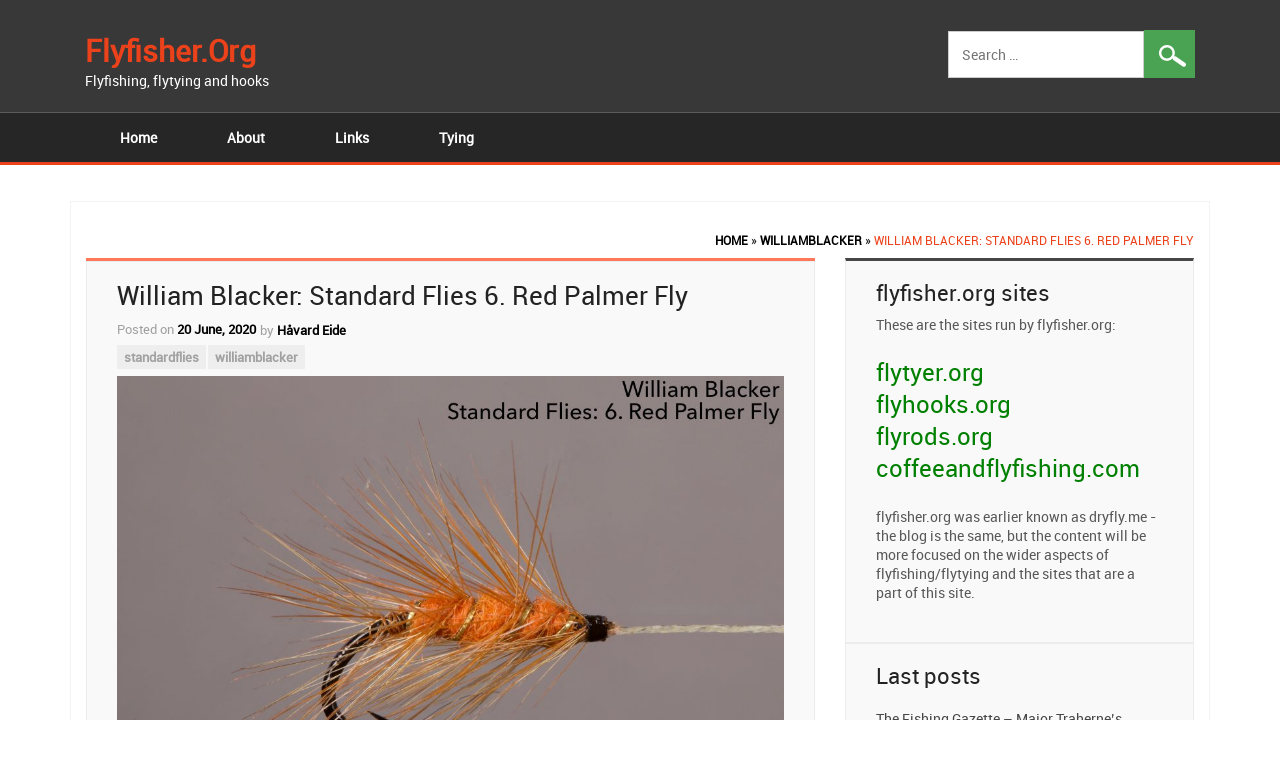

--- FILE ---
content_type: text/html; charset=UTF-8
request_url: https://flyfisher.org/2020/06/william-blacker-standard-flies-6-red-palmer-fly-2/
body_size: 11321
content:
<!DOCTYPE html>
<!--[if !IE]>
<html class="no-js non-ie" lang="en-US"> <![endif]-->
<!--[if IE 7 ]>
<html class="no-js ie7" lang="en-US"> <![endif]-->
<!--[if IE 8 ]>
<html class="no-js ie8" lang="en-US"> <![endif]-->
<!--[if IE 9 ]>
<html class="no-js ie9" lang="en-US"> <![endif]-->
<!--[if gt IE 9]><!-->
<html class="no-js" lang="en-US"> <!--<![endif]-->
<head>
<meta charset="UTF-8">
<meta name="viewport" content="width=device-width, initial-scale=1.0">
<title>William Blacker: Standard Flies 6. Red Palmer Fly | flyfisher.org</title>
<link rel="profile" href="http://gmpg.org/xfn/11">
<link rel="pingback" href="https://flyfisher.org/xmlrpc.php">
<meta name='robots' content='max-image-preview:large' />
	<style>img:is([sizes="auto" i], [sizes^="auto," i]) { contain-intrinsic-size: 3000px 1500px }</style>
	<link rel="alternate" type="application/rss+xml" title="flyfisher.org &raquo; Feed" href="https://flyfisher.org/feed/" />
<link rel="alternate" type="application/rss+xml" title="flyfisher.org &raquo; Comments Feed" href="https://flyfisher.org/comments/feed/" />
<link rel="alternate" type="application/rss+xml" title="flyfisher.org &raquo; William Blacker: Standard Flies 6. Red Palmer Fly Comments Feed" href="https://flyfisher.org/2020/06/william-blacker-standard-flies-6-red-palmer-fly-2/feed/" />
<script type="text/javascript">
/* <![CDATA[ */
window._wpemojiSettings = {"baseUrl":"https:\/\/s.w.org\/images\/core\/emoji\/15.0.3\/72x72\/","ext":".png","svgUrl":"https:\/\/s.w.org\/images\/core\/emoji\/15.0.3\/svg\/","svgExt":".svg","source":{"concatemoji":"https:\/\/flyfisher.org\/wp-includes\/js\/wp-emoji-release.min.js?ver=6.7.1"}};
/*! This file is auto-generated */
!function(i,n){var o,s,e;function c(e){try{var t={supportTests:e,timestamp:(new Date).valueOf()};sessionStorage.setItem(o,JSON.stringify(t))}catch(e){}}function p(e,t,n){e.clearRect(0,0,e.canvas.width,e.canvas.height),e.fillText(t,0,0);var t=new Uint32Array(e.getImageData(0,0,e.canvas.width,e.canvas.height).data),r=(e.clearRect(0,0,e.canvas.width,e.canvas.height),e.fillText(n,0,0),new Uint32Array(e.getImageData(0,0,e.canvas.width,e.canvas.height).data));return t.every(function(e,t){return e===r[t]})}function u(e,t,n){switch(t){case"flag":return n(e,"\ud83c\udff3\ufe0f\u200d\u26a7\ufe0f","\ud83c\udff3\ufe0f\u200b\u26a7\ufe0f")?!1:!n(e,"\ud83c\uddfa\ud83c\uddf3","\ud83c\uddfa\u200b\ud83c\uddf3")&&!n(e,"\ud83c\udff4\udb40\udc67\udb40\udc62\udb40\udc65\udb40\udc6e\udb40\udc67\udb40\udc7f","\ud83c\udff4\u200b\udb40\udc67\u200b\udb40\udc62\u200b\udb40\udc65\u200b\udb40\udc6e\u200b\udb40\udc67\u200b\udb40\udc7f");case"emoji":return!n(e,"\ud83d\udc26\u200d\u2b1b","\ud83d\udc26\u200b\u2b1b")}return!1}function f(e,t,n){var r="undefined"!=typeof WorkerGlobalScope&&self instanceof WorkerGlobalScope?new OffscreenCanvas(300,150):i.createElement("canvas"),a=r.getContext("2d",{willReadFrequently:!0}),o=(a.textBaseline="top",a.font="600 32px Arial",{});return e.forEach(function(e){o[e]=t(a,e,n)}),o}function t(e){var t=i.createElement("script");t.src=e,t.defer=!0,i.head.appendChild(t)}"undefined"!=typeof Promise&&(o="wpEmojiSettingsSupports",s=["flag","emoji"],n.supports={everything:!0,everythingExceptFlag:!0},e=new Promise(function(e){i.addEventListener("DOMContentLoaded",e,{once:!0})}),new Promise(function(t){var n=function(){try{var e=JSON.parse(sessionStorage.getItem(o));if("object"==typeof e&&"number"==typeof e.timestamp&&(new Date).valueOf()<e.timestamp+604800&&"object"==typeof e.supportTests)return e.supportTests}catch(e){}return null}();if(!n){if("undefined"!=typeof Worker&&"undefined"!=typeof OffscreenCanvas&&"undefined"!=typeof URL&&URL.createObjectURL&&"undefined"!=typeof Blob)try{var e="postMessage("+f.toString()+"("+[JSON.stringify(s),u.toString(),p.toString()].join(",")+"));",r=new Blob([e],{type:"text/javascript"}),a=new Worker(URL.createObjectURL(r),{name:"wpTestEmojiSupports"});return void(a.onmessage=function(e){c(n=e.data),a.terminate(),t(n)})}catch(e){}c(n=f(s,u,p))}t(n)}).then(function(e){for(var t in e)n.supports[t]=e[t],n.supports.everything=n.supports.everything&&n.supports[t],"flag"!==t&&(n.supports.everythingExceptFlag=n.supports.everythingExceptFlag&&n.supports[t]);n.supports.everythingExceptFlag=n.supports.everythingExceptFlag&&!n.supports.flag,n.DOMReady=!1,n.readyCallback=function(){n.DOMReady=!0}}).then(function(){return e}).then(function(){var e;n.supports.everything||(n.readyCallback(),(e=n.source||{}).concatemoji?t(e.concatemoji):e.wpemoji&&e.twemoji&&(t(e.twemoji),t(e.wpemoji)))}))}((window,document),window._wpemojiSettings);
/* ]]> */
</script>
<style id='wp-emoji-styles-inline-css' type='text/css'>

	img.wp-smiley, img.emoji {
		display: inline !important;
		border: none !important;
		box-shadow: none !important;
		height: 1em !important;
		width: 1em !important;
		margin: 0 0.07em !important;
		vertical-align: -0.1em !important;
		background: none !important;
		padding: 0 !important;
	}
</style>
<link rel='stylesheet' id='wp-block-library-css' href='https://flyfisher.org/wp-includes/css/dist/block-library/style.min.css?ver=6.7.1' type='text/css' media='all' />
<style id='classic-theme-styles-inline-css' type='text/css'>
/*! This file is auto-generated */
.wp-block-button__link{color:#fff;background-color:#32373c;border-radius:9999px;box-shadow:none;text-decoration:none;padding:calc(.667em + 2px) calc(1.333em + 2px);font-size:1.125em}.wp-block-file__button{background:#32373c;color:#fff;text-decoration:none}
</style>
<style id='global-styles-inline-css' type='text/css'>
:root{--wp--preset--aspect-ratio--square: 1;--wp--preset--aspect-ratio--4-3: 4/3;--wp--preset--aspect-ratio--3-4: 3/4;--wp--preset--aspect-ratio--3-2: 3/2;--wp--preset--aspect-ratio--2-3: 2/3;--wp--preset--aspect-ratio--16-9: 16/9;--wp--preset--aspect-ratio--9-16: 9/16;--wp--preset--color--black: #000000;--wp--preset--color--cyan-bluish-gray: #abb8c3;--wp--preset--color--white: #ffffff;--wp--preset--color--pale-pink: #f78da7;--wp--preset--color--vivid-red: #cf2e2e;--wp--preset--color--luminous-vivid-orange: #ff6900;--wp--preset--color--luminous-vivid-amber: #fcb900;--wp--preset--color--light-green-cyan: #7bdcb5;--wp--preset--color--vivid-green-cyan: #00d084;--wp--preset--color--pale-cyan-blue: #8ed1fc;--wp--preset--color--vivid-cyan-blue: #0693e3;--wp--preset--color--vivid-purple: #9b51e0;--wp--preset--gradient--vivid-cyan-blue-to-vivid-purple: linear-gradient(135deg,rgba(6,147,227,1) 0%,rgb(155,81,224) 100%);--wp--preset--gradient--light-green-cyan-to-vivid-green-cyan: linear-gradient(135deg,rgb(122,220,180) 0%,rgb(0,208,130) 100%);--wp--preset--gradient--luminous-vivid-amber-to-luminous-vivid-orange: linear-gradient(135deg,rgba(252,185,0,1) 0%,rgba(255,105,0,1) 100%);--wp--preset--gradient--luminous-vivid-orange-to-vivid-red: linear-gradient(135deg,rgba(255,105,0,1) 0%,rgb(207,46,46) 100%);--wp--preset--gradient--very-light-gray-to-cyan-bluish-gray: linear-gradient(135deg,rgb(238,238,238) 0%,rgb(169,184,195) 100%);--wp--preset--gradient--cool-to-warm-spectrum: linear-gradient(135deg,rgb(74,234,220) 0%,rgb(151,120,209) 20%,rgb(207,42,186) 40%,rgb(238,44,130) 60%,rgb(251,105,98) 80%,rgb(254,248,76) 100%);--wp--preset--gradient--blush-light-purple: linear-gradient(135deg,rgb(255,206,236) 0%,rgb(152,150,240) 100%);--wp--preset--gradient--blush-bordeaux: linear-gradient(135deg,rgb(254,205,165) 0%,rgb(254,45,45) 50%,rgb(107,0,62) 100%);--wp--preset--gradient--luminous-dusk: linear-gradient(135deg,rgb(255,203,112) 0%,rgb(199,81,192) 50%,rgb(65,88,208) 100%);--wp--preset--gradient--pale-ocean: linear-gradient(135deg,rgb(255,245,203) 0%,rgb(182,227,212) 50%,rgb(51,167,181) 100%);--wp--preset--gradient--electric-grass: linear-gradient(135deg,rgb(202,248,128) 0%,rgb(113,206,126) 100%);--wp--preset--gradient--midnight: linear-gradient(135deg,rgb(2,3,129) 0%,rgb(40,116,252) 100%);--wp--preset--font-size--small: 13px;--wp--preset--font-size--medium: 20px;--wp--preset--font-size--large: 36px;--wp--preset--font-size--x-large: 42px;--wp--preset--spacing--20: 0.44rem;--wp--preset--spacing--30: 0.67rem;--wp--preset--spacing--40: 1rem;--wp--preset--spacing--50: 1.5rem;--wp--preset--spacing--60: 2.25rem;--wp--preset--spacing--70: 3.38rem;--wp--preset--spacing--80: 5.06rem;--wp--preset--shadow--natural: 6px 6px 9px rgba(0, 0, 0, 0.2);--wp--preset--shadow--deep: 12px 12px 50px rgba(0, 0, 0, 0.4);--wp--preset--shadow--sharp: 6px 6px 0px rgba(0, 0, 0, 0.2);--wp--preset--shadow--outlined: 6px 6px 0px -3px rgba(255, 255, 255, 1), 6px 6px rgba(0, 0, 0, 1);--wp--preset--shadow--crisp: 6px 6px 0px rgba(0, 0, 0, 1);}:where(.is-layout-flex){gap: 0.5em;}:where(.is-layout-grid){gap: 0.5em;}body .is-layout-flex{display: flex;}.is-layout-flex{flex-wrap: wrap;align-items: center;}.is-layout-flex > :is(*, div){margin: 0;}body .is-layout-grid{display: grid;}.is-layout-grid > :is(*, div){margin: 0;}:where(.wp-block-columns.is-layout-flex){gap: 2em;}:where(.wp-block-columns.is-layout-grid){gap: 2em;}:where(.wp-block-post-template.is-layout-flex){gap: 1.25em;}:where(.wp-block-post-template.is-layout-grid){gap: 1.25em;}.has-black-color{color: var(--wp--preset--color--black) !important;}.has-cyan-bluish-gray-color{color: var(--wp--preset--color--cyan-bluish-gray) !important;}.has-white-color{color: var(--wp--preset--color--white) !important;}.has-pale-pink-color{color: var(--wp--preset--color--pale-pink) !important;}.has-vivid-red-color{color: var(--wp--preset--color--vivid-red) !important;}.has-luminous-vivid-orange-color{color: var(--wp--preset--color--luminous-vivid-orange) !important;}.has-luminous-vivid-amber-color{color: var(--wp--preset--color--luminous-vivid-amber) !important;}.has-light-green-cyan-color{color: var(--wp--preset--color--light-green-cyan) !important;}.has-vivid-green-cyan-color{color: var(--wp--preset--color--vivid-green-cyan) !important;}.has-pale-cyan-blue-color{color: var(--wp--preset--color--pale-cyan-blue) !important;}.has-vivid-cyan-blue-color{color: var(--wp--preset--color--vivid-cyan-blue) !important;}.has-vivid-purple-color{color: var(--wp--preset--color--vivid-purple) !important;}.has-black-background-color{background-color: var(--wp--preset--color--black) !important;}.has-cyan-bluish-gray-background-color{background-color: var(--wp--preset--color--cyan-bluish-gray) !important;}.has-white-background-color{background-color: var(--wp--preset--color--white) !important;}.has-pale-pink-background-color{background-color: var(--wp--preset--color--pale-pink) !important;}.has-vivid-red-background-color{background-color: var(--wp--preset--color--vivid-red) !important;}.has-luminous-vivid-orange-background-color{background-color: var(--wp--preset--color--luminous-vivid-orange) !important;}.has-luminous-vivid-amber-background-color{background-color: var(--wp--preset--color--luminous-vivid-amber) !important;}.has-light-green-cyan-background-color{background-color: var(--wp--preset--color--light-green-cyan) !important;}.has-vivid-green-cyan-background-color{background-color: var(--wp--preset--color--vivid-green-cyan) !important;}.has-pale-cyan-blue-background-color{background-color: var(--wp--preset--color--pale-cyan-blue) !important;}.has-vivid-cyan-blue-background-color{background-color: var(--wp--preset--color--vivid-cyan-blue) !important;}.has-vivid-purple-background-color{background-color: var(--wp--preset--color--vivid-purple) !important;}.has-black-border-color{border-color: var(--wp--preset--color--black) !important;}.has-cyan-bluish-gray-border-color{border-color: var(--wp--preset--color--cyan-bluish-gray) !important;}.has-white-border-color{border-color: var(--wp--preset--color--white) !important;}.has-pale-pink-border-color{border-color: var(--wp--preset--color--pale-pink) !important;}.has-vivid-red-border-color{border-color: var(--wp--preset--color--vivid-red) !important;}.has-luminous-vivid-orange-border-color{border-color: var(--wp--preset--color--luminous-vivid-orange) !important;}.has-luminous-vivid-amber-border-color{border-color: var(--wp--preset--color--luminous-vivid-amber) !important;}.has-light-green-cyan-border-color{border-color: var(--wp--preset--color--light-green-cyan) !important;}.has-vivid-green-cyan-border-color{border-color: var(--wp--preset--color--vivid-green-cyan) !important;}.has-pale-cyan-blue-border-color{border-color: var(--wp--preset--color--pale-cyan-blue) !important;}.has-vivid-cyan-blue-border-color{border-color: var(--wp--preset--color--vivid-cyan-blue) !important;}.has-vivid-purple-border-color{border-color: var(--wp--preset--color--vivid-purple) !important;}.has-vivid-cyan-blue-to-vivid-purple-gradient-background{background: var(--wp--preset--gradient--vivid-cyan-blue-to-vivid-purple) !important;}.has-light-green-cyan-to-vivid-green-cyan-gradient-background{background: var(--wp--preset--gradient--light-green-cyan-to-vivid-green-cyan) !important;}.has-luminous-vivid-amber-to-luminous-vivid-orange-gradient-background{background: var(--wp--preset--gradient--luminous-vivid-amber-to-luminous-vivid-orange) !important;}.has-luminous-vivid-orange-to-vivid-red-gradient-background{background: var(--wp--preset--gradient--luminous-vivid-orange-to-vivid-red) !important;}.has-very-light-gray-to-cyan-bluish-gray-gradient-background{background: var(--wp--preset--gradient--very-light-gray-to-cyan-bluish-gray) !important;}.has-cool-to-warm-spectrum-gradient-background{background: var(--wp--preset--gradient--cool-to-warm-spectrum) !important;}.has-blush-light-purple-gradient-background{background: var(--wp--preset--gradient--blush-light-purple) !important;}.has-blush-bordeaux-gradient-background{background: var(--wp--preset--gradient--blush-bordeaux) !important;}.has-luminous-dusk-gradient-background{background: var(--wp--preset--gradient--luminous-dusk) !important;}.has-pale-ocean-gradient-background{background: var(--wp--preset--gradient--pale-ocean) !important;}.has-electric-grass-gradient-background{background: var(--wp--preset--gradient--electric-grass) !important;}.has-midnight-gradient-background{background: var(--wp--preset--gradient--midnight) !important;}.has-small-font-size{font-size: var(--wp--preset--font-size--small) !important;}.has-medium-font-size{font-size: var(--wp--preset--font-size--medium) !important;}.has-large-font-size{font-size: var(--wp--preset--font-size--large) !important;}.has-x-large-font-size{font-size: var(--wp--preset--font-size--x-large) !important;}
:where(.wp-block-post-template.is-layout-flex){gap: 1.25em;}:where(.wp-block-post-template.is-layout-grid){gap: 1.25em;}
:where(.wp-block-columns.is-layout-flex){gap: 2em;}:where(.wp-block-columns.is-layout-grid){gap: 2em;}
:root :where(.wp-block-pullquote){font-size: 1.5em;line-height: 1.6;}
</style>
<link rel='stylesheet' id='dk-style-css' href='https://flyfisher.org/wp-content/themes/dk-responsive/style.css?ver=6.7.1' type='text/css' media='all' />
<link rel='stylesheet' id='full-slider-style-css' href='https://flyfisher.org/wp-content/themes/dk-responsive/inc/slider/css/full-slider.css?ver=6.7.1' type='text/css' media='all' />
<script type="text/javascript" src="https://flyfisher.org/wp-includes/js/jquery/jquery.min.js?ver=3.7.1" id="jquery-core-js"></script>
<script type="text/javascript" src="https://flyfisher.org/wp-includes/js/jquery/jquery-migrate.min.js?ver=3.4.1" id="jquery-migrate-js"></script>
<script type="text/javascript" src="https://flyfisher.org/wp-content/themes/dk-responsive/bootstrap/js/bootstrap.js?ver=6.7.1" id="bootstrap-script-js"></script>
<link rel="https://api.w.org/" href="https://flyfisher.org/wp-json/" /><link rel="alternate" title="JSON" type="application/json" href="https://flyfisher.org/wp-json/wp/v2/posts/4192" /><link rel="EditURI" type="application/rsd+xml" title="RSD" href="https://flyfisher.org/xmlrpc.php?rsd" />
<meta name="generator" content="WordPress 6.7.1" />
<link rel="canonical" href="https://flyfisher.org/2020/06/william-blacker-standard-flies-6-red-palmer-fly-2/" />
<link rel='shortlink' href='https://flyfisher.org/?p=4192' />
<link rel="alternate" title="oEmbed (JSON)" type="application/json+oembed" href="https://flyfisher.org/wp-json/oembed/1.0/embed?url=https%3A%2F%2Fflyfisher.org%2F2020%2F06%2Fwilliam-blacker-standard-flies-6-red-palmer-fly-2%2F" />
<link rel="Shortcut Icon" type="image/x-icon" href="" />	<script type="text/javascript">
		    jQuery(function(){
				jQuery('.carousel').carousel({
				interval: 5000,//changes the speed
				pause: 'hover' //changes the speed
				});
			
			});
	</script>
	<style type="text/css">.recentcomments a{display:inline !important;padding:0 !important;margin:0 !important;}</style></head>
<body class="post-template-default single single-post postid-4192 single-format-standard">
<div class="header">
	<div class="container">
			<div class="col-md-12 headerTop">
				<div class="col-md-3">			   
					 <div class="Logo col-md-12">
						<div class="row">
															<a href="https://flyfisher.org/" rel="home">
								flyfisher.org								</a>
													 </div>		
					</div>
<span style="color: white;">
Flyfishing, flytying and hooks</span>
				</div>
				<div class="text-right col-md-9">
					<form role="search" method="get" class="search-form" action="https://flyfisher.org/">
				<label>
					<span class="screen-reader-text">Search for:</span>
					<input type="search" class="search-field" placeholder="Search &hellip;" value="" name="s" />
				</label>
				<input type="submit" class="search-submit" value="Search" />
			</form>                	
				</div>
		</div>
	</div>
<div class="clearfix"></div>  
<nav id="site-navigation" class="main-navigation" role="navigation">
	<div class="container">
		<div class="col-md-12">
			<button class="menu-toggle">
				<span class="icon-bar"></span>
				<span class="icon-bar"></span>
				<span class="icon-bar"></span>		
			</button>
			<div class="menu"><ul>
<li ><a href="https://flyfisher.org/">Home</a></li><li class="page_item page-item-28 page_item_has_children"><a href="https://flyfisher.org/about/">About</a>
<ul class='children'>
	<li class="page_item page-item-2712"><a href="https://flyfisher.org/about/privacy-policy/">Privacy Policy</a></li>
</ul>
</li>
<li class="page_item page-item-10 page_item_has_children"><a href="https://flyfisher.org/links/">Links</a>
<ul class='children'>
	<li class="page_item page-item-61"><a href="https://flyfisher.org/links/blogs/">Blogs</a></li>
	<li class="page_item page-item-1118"><a href="https://flyfisher.org/links/casting/">Casting</a></li>
	<li class="page_item page-item-23"><a href="https://flyfisher.org/links/forums/">Forums</a></li>
	<li class="page_item page-item-141"><a href="https://flyfisher.org/links/other/">Other</a></li>
	<li class="page_item page-item-125"><a href="https://flyfisher.org/links/patterns/">Patterns</a></li>
	<li class="page_item page-item-25"><a href="https://flyfisher.org/links/shops/">Shops</a></li>
</ul>
</li>
<li class="page_item page-item-2 page_item_has_children"><a href="https://flyfisher.org/tying/">Tying</a>
<ul class='children'>
	<li class="page_item page-item-493"><a href="https://flyfisher.org/tying/booksfilms/">Books/Films</a></li>
	<li class="page_item page-item-7"><a href="https://flyfisher.org/tying/dubbing/">Dubbing</a></li>
	<li class="page_item page-item-19"><a href="https://flyfisher.org/tying/hooks/">Hooks</a></li>
	<li class="page_item page-item-30"><a href="https://flyfisher.org/tying/material/">Material</a></li>
	<li class="page_item page-item-33"><a href="https://flyfisher.org/tying/thread/">Thread</a></li>
</ul>
</li>
</ul></div>
		  </div>
	</div>
</nav><!-- #site-navigation -->  
</div>
<div class="content">
    	<div class="container">
        	<div class="contentArea col-md-12">
				<div id="crumbs"><a href="https://flyfisher.org">Home</a> &raquo; <a href="https://flyfisher.org/category/williamblacker/">williamblacker</a> &raquo; <span class="current">William Blacker: Standard Flies 6. Red Palmer Fly</span></div><div id="primary" class="main-content-area pull-left col-md-8">
	<div class="main-content-wrapper"> 
		<article id="post-4192" class="post-4192 post type-post status-publish format-standard hentry category-williamblacker tag-standardflies tag-williamblacker">

			
				<header class="entry-header">
		<h1 class="entry-title">William Blacker: Standard Flies 6. Red Palmer Fly</h1>		<div class="entry-meta">
			<span class="posted-on">Posted on <a href="https://flyfisher.org/2020/06/william-blacker-standard-flies-6-red-palmer-fly-2/" rel="bookmark"><time class="entry-date published" datetime="2020-06-20T07:00:00+00:00">20 June, 2020</time><time class="updated" datetime="2020-06-15T15:48:45+00:00">15 June, 2020</time></a></span> <span class="byline"> by <span class="author vcard"><a class="url fn n" href="https://flyfisher.org/author/admin/">Håvard Eide</a></span></span>			            <span class="tags-links">
				<a href="https://flyfisher.org/tag/standardflies/" rel="tag">standardflies</a> <a href="https://flyfisher.org/tag/williamblacker/" rel="tag">williamblacker</a>	        </span>			
					</div><!-- .entry-meta -->
</header><!-- .entry-header -->

<div class="entry-content">
		
<figure class="wp-block-image size-large"><a href="http://flyfisher.org/wp-content/uploads/2020/06/blacker_standard_6_web.jpg"><img fetchpriority="high" decoding="async" width="1024" height="768" src="http://flyfisher.org/wp-content/uploads/2020/06/blacker_standard_6_web-1024x768.jpg" alt="" class="wp-image-4193" srcset="https://flyfisher.org/wp-content/uploads/2020/06/blacker_standard_6_web-1024x768.jpg 1024w, https://flyfisher.org/wp-content/uploads/2020/06/blacker_standard_6_web-300x225.jpg 300w, https://flyfisher.org/wp-content/uploads/2020/06/blacker_standard_6_web-768x576.jpg 768w, https://flyfisher.org/wp-content/uploads/2020/06/blacker_standard_6_web-1536x1152.jpg 1536w, https://flyfisher.org/wp-content/uploads/2020/06/blacker_standard_6_web.jpg 2048w" sizes="(max-width: 1024px) 100vw, 1024px" /></a></figure>



<p><strong>Body</strong>: Red or orange mohair<br><strong>Rib</strong>: Gold twist or tinsel<br><strong>Hackle</strong>: Two red, from tail to head</p>



<p><a href="https://flypattern.org/authors/william-blacker/book/the-art-of-angling/pattern/the-black-ant">Red Palmer Fly</a> from The Art of Angling by William Blacker. The one above is tied in hand on a vintage blind-eye hook, while the three below all are tied for fishing on <a href="http://flyhooks.org/ahrex/fw-580-wet-fly">Ahrex FW580</a> #10.</p>



<figure class="wp-block-image size-large"><a href="http://flyfisher.org/wp-content/uploads/2020/06/blacker_standard_6_set-web.jpg"><img decoding="async" width="1024" height="768" src="http://flyfisher.org/wp-content/uploads/2020/06/blacker_standard_6_set-web-1024x768.jpg" alt="" class="wp-image-4194" srcset="https://flyfisher.org/wp-content/uploads/2020/06/blacker_standard_6_set-web-1024x768.jpg 1024w, https://flyfisher.org/wp-content/uploads/2020/06/blacker_standard_6_set-web-300x225.jpg 300w, https://flyfisher.org/wp-content/uploads/2020/06/blacker_standard_6_set-web-768x576.jpg 768w, https://flyfisher.org/wp-content/uploads/2020/06/blacker_standard_6_set-web-1536x1152.jpg 1536w, https://flyfisher.org/wp-content/uploads/2020/06/blacker_standard_6_set-web.jpg 2048w" sizes="(max-width: 1024px) 100vw, 1024px" /></a></figure>



<p></p>
		</div><!-- .entry-content -->

<footer class="entry-footer">
						<span class="cat-links">
			Posted in <a href="https://flyfisher.org/category/williamblacker/" rel="category tag">williamblacker</a>		</span>
		
			
		
					<span class="comments-link"><a href="https://flyfisher.org/2020/06/william-blacker-standard-flies-6-red-palmer-fly-2/#respond">Leave a comment</a></span>
		
		</footer><!-- .entry-footer -->			

				<div id="comments" class="comments-area col-md-12">
	<div class="row">
		
		
		
			<div id="respond" class="comment-respond">
		<h3 id="reply-title" class="comment-reply-title">Leave a Reply <small><a rel="nofollow" id="cancel-comment-reply-link" href="/2020/06/william-blacker-standard-flies-6-red-palmer-fly-2/#respond" style="display:none;">Cancel reply</a></small></h3><form action="https://flyfisher.org/wp-comments-post.php" method="post" id="commentform" class="comment-form" novalidate><p class="comment-notes"><span id="email-notes">Your email address will not be published.</span> <span class="required-field-message">Required fields are marked <span class="required">*</span></span></p><p class="comment-form-comment"><label for="comment">Comment <span class="required">*</span></label> <textarea id="comment" name="comment" cols="45" rows="8" maxlength="65525" required></textarea></p><p class="comment-form-author"><label for="author">Name <span class="required">*</span></label> <input id="author" name="author" type="text" value="" size="30" maxlength="245" autocomplete="name" required /></p>
<p class="comment-form-email"><label for="email">Email <span class="required">*</span></label> <input id="email" name="email" type="email" value="" size="30" maxlength="100" aria-describedby="email-notes" autocomplete="email" required /></p>
<p class="comment-form-url"><label for="url">Website</label> <input id="url" name="url" type="url" value="" size="30" maxlength="200" autocomplete="url" /></p>
<p class="form-submit"><input name="submit" type="submit" id="submit" class="submit" value="Post Comment" /> <input type='hidden' name='comment_post_ID' value='4192' id='comment_post_ID' />
<input type='hidden' name='comment_parent' id='comment_parent' value='0' />
</p></form>	</div><!-- #respond -->
	
	</div><!-- #comments -->
</div>

					</article><!-- #post-## -->
			<nav class="navigation post-navigation" role="navigation">
		<h1 class="screen-reader-text">Post navigation</h1>
		<div class="nav-links">
			<div class="nav-previous"><a href="https://flyfisher.org/2020/06/william-blacker-standard-flies-5-soldier-palmer-fly-2/" rel="prev"><span class="meta-nav">&larr;</span>&nbsp;William Blacker: Standard Flies 5. Soldier Palmer Fly</a></div><div class="nav-next"><a href="https://flyfisher.org/2020/06/william-blacker-standard-flies-7-golden-palmer/" rel="next">William Blacker: Standard Flies 7. Golden Palmer&nbsp;<span class="meta-nav">&rarr;</span></a></div>		</div><!-- .nav-links -->
	</nav><!-- .navigation -->
		</div><!-- #main -->
</div><!-- #primary -->
<div id="secondary" class="widget-area col-md-4" role="complementary">    
	<div id="text-3" class="widget-wrapper widget_text"><div class="widget-title"><h3>flyfisher.org sites</h3></div>			<div class="textwidget">These are the sites run by flyfisher.org:<br>
<p style=" font-weight: bold;"><a href="http://flytyer.org" style="font-size: x-large; color: green;">flytyer.org</a>
<br>
<a href="http://flyhooks.org" style="font-size: x-large; color: green;">flyhooks.org</a>
<br>
<a href="http://flyrods.org" style="font-size: x-large; color: green;">flyrods.org</a>
<br>
<a href="http://coffeeandflyfishing.com" style="font-size: x-large; color: green;">coffeeandflyfishing.com</a>

</p>
<p>
flyfisher.org was earlier known as dryfly.me - the blog is the same, but the content will be more focused on the wider aspects of flyfishing/flytying and the sites that are a part of this site.
</p></div>
		</div>
		<div id="recent-posts-2" class="widget-wrapper widget_recent_entries">
		<div class="widget-title"><h3>Last posts</h3></div>
		<ul>
											<li>
					<a href="https://flyfisher.org/2021/02/the-fishing-gazette-major-trahernes-patterns/">The Fishing Gazette &#8211; Major Traherne&#8217;s patterns</a>
									</li>
											<li>
					<a href="https://flyfisher.org/2020/10/mustad-jungle-cock-patterns/">Mustad: Jungle-Cock patterns</a>
									</li>
											<li>
					<a href="https://flyfisher.org/2020/10/mustad-zulu-patterns/">Mustad: Zulu patterns</a>
									</li>
											<li>
					<a href="https://flyfisher.org/2020/09/mustad-trout-salmon-and-lit-fly-catalogue/">Mustad: trout-, salmon- and lit-fly catalogue</a>
									</li>
											<li>
					<a href="https://flyfisher.org/2020/09/william-blacker-standard-flies-31-whirling-brown/">William Blacker: Standard Flies 31. Whirling Brown</a>
									</li>
					</ul>

		</div><div id="tag_cloud-2" class="widget-wrapper widget_tag_cloud"><div class="widget-title"><h3>Tag Cloud</h3></div><div class="tagcloud"><a href="https://flyfisher.org/tag/94840/" class="tag-cloud-link tag-link-18 tag-link-position-1" style="font-size: 8.970297029703pt;" aria-label="94840 (12 items)">94840</a>
<a href="https://flyfisher.org/tag/cdc/" class="tag-cloud-link tag-link-21 tag-link-position-2" style="font-size: 15.346534653465pt;" aria-label="cdc (36 items)">cdc</a>
<a href="https://flyfisher.org/tag/dai-riki/" class="tag-cloud-link tag-link-57 tag-link-position-3" style="font-size: 12.158415841584pt;" aria-label="dai-riki (21 items)">dai-riki</a>
<a href="https://flyfisher.org/tag/daiichi/" class="tag-cloud-link tag-link-69 tag-link-position-4" style="font-size: 10.217821782178pt;" aria-label="daiichi (15 items)">daiichi</a>
<a href="https://flyfisher.org/tag/deer/" class="tag-cloud-link tag-link-54 tag-link-position-5" style="font-size: 12.158415841584pt;" aria-label="deer (21 items)">deer</a>
<a href="https://flyfisher.org/tag/emerger-2/" class="tag-cloud-link tag-link-30 tag-link-position-6" style="font-size: 8pt;" aria-label="emerger (10 items)">emerger</a>
<a href="https://flyfisher.org/tag/floss/" class="tag-cloud-link tag-link-85 tag-link-position-7" style="font-size: 12.990099009901pt;" aria-label="floss (24 items)">floss</a>
<a href="https://flyfisher.org/tag/fly-rite/" class="tag-cloud-link tag-link-75 tag-link-position-8" style="font-size: 11.881188118812pt;" aria-label="fly-rite (20 items)">fly-rite</a>
<a href="https://flyfisher.org/tag/fox/" class="tag-cloud-link tag-link-225 tag-link-position-9" style="font-size: 8.5544554455446pt;" aria-label="fox (11 items)">fox</a>
<a href="https://flyfisher.org/tag/foxtail/" class="tag-cloud-link tag-link-179 tag-link-position-10" style="font-size: 8.970297029703pt;" aria-label="foxtail (12 items)">foxtail</a>
<a href="https://flyfisher.org/tag/french/" class="tag-cloud-link tag-link-166 tag-link-position-11" style="font-size: 11.60396039604pt;" aria-label="french (19 items)">french</a>
<a href="https://flyfisher.org/tag/gp/" class="tag-cloud-link tag-link-344 tag-link-position-12" style="font-size: 10.633663366337pt;" aria-label="gp (16 items)">gp</a>
<a href="https://flyfisher.org/tag/guinea/" class="tag-cloud-link tag-link-164 tag-link-position-13" style="font-size: 8.5544554455446pt;" aria-label="guinea (11 items)">guinea</a>
<a href="https://flyfisher.org/tag/hareline/" class="tag-cloud-link tag-link-34 tag-link-position-14" style="font-size: 17.425742574257pt;" aria-label="hareline (52 items)">hareline</a>
<a href="https://flyfisher.org/tag/hen/" class="tag-cloud-link tag-link-151 tag-link-position-15" style="font-size: 9.5247524752475pt;" aria-label="hen (13 items)">hen</a>
<a href="https://flyfisher.org/tag/hends/" class="tag-cloud-link tag-link-48 tag-link-position-16" style="font-size: 9.9405940594059pt;" aria-label="hends (14 items)">hends</a>
<a href="https://flyfisher.org/tag/jc/" class="tag-cloud-link tag-link-189 tag-link-position-17" style="font-size: 11.881188118812pt;" aria-label="jc (20 items)">jc</a>
<a href="https://flyfisher.org/tag/jungle-cock/" class="tag-cloud-link tag-link-150 tag-link-position-18" style="font-size: 8.970297029703pt;" aria-label="jungle cock (12 items)">jungle cock</a>
<a href="https://flyfisher.org/tag/kamasan/" class="tag-cloud-link tag-link-436 tag-link-position-19" style="font-size: 9.5247524752475pt;" aria-label="kamasan (13 items)">kamasan</a>
<a href="https://flyfisher.org/tag/knapek/" class="tag-cloud-link tag-link-29 tag-link-position-20" style="font-size: 8.970297029703pt;" aria-label="knapek (12 items)">knapek</a>
<a href="https://flyfisher.org/tag/lagartun/" class="tag-cloud-link tag-link-206 tag-link-position-21" style="font-size: 14.237623762376pt;" aria-label="lagartun (30 items)">lagartun</a>
<a href="https://flyfisher.org/tag/mallard/" class="tag-cloud-link tag-link-66 tag-link-position-22" style="font-size: 12.158415841584pt;" aria-label="mallard (21 items)">mallard</a>
<a href="https://flyfisher.org/tag/midge-2/" class="tag-cloud-link tag-link-20 tag-link-position-23" style="font-size: 9.9405940594059pt;" aria-label="midge (14 items)">midge</a>
<a href="https://flyfisher.org/tag/mustad/" class="tag-cloud-link tag-link-17 tag-link-position-24" style="font-size: 17.70297029703pt;" aria-label="mustad (54 items)">mustad</a>
<a href="https://flyfisher.org/tag/mylar/" class="tag-cloud-link tag-link-130 tag-link-position-25" style="font-size: 10.217821782178pt;" aria-label="mylar (15 items)">mylar</a>
<a href="https://flyfisher.org/tag/ostrich/" class="tag-cloud-link tag-link-152 tag-link-position-26" style="font-size: 11.326732673267pt;" aria-label="ostrich (18 items)">ostrich</a>
<a href="https://flyfisher.org/tag/partridge/" class="tag-cloud-link tag-link-100 tag-link-position-27" style="font-size: 14.237623762376pt;" aria-label="partridge (30 items)">partridge</a>
<a href="https://flyfisher.org/tag/peacock/" class="tag-cloud-link tag-link-61 tag-link-position-28" style="font-size: 14.792079207921pt;" aria-label="peacock (33 items)">peacock</a>
<a href="https://flyfisher.org/tag/pheasant/" class="tag-cloud-link tag-link-84 tag-link-position-29" style="font-size: 12.158415841584pt;" aria-label="pheasant (21 items)">pheasant</a>
<a href="https://flyfisher.org/tag/salmon-2/" class="tag-cloud-link tag-link-162 tag-link-position-30" style="font-size: 16.732673267327pt;" aria-label="salmon (46 items)">salmon</a>
<a href="https://flyfisher.org/tag/seatrout/" class="tag-cloud-link tag-link-114 tag-link-position-31" style="font-size: 10.217821782178pt;" aria-label="seatrout (15 items)">seatrout</a>
<a href="https://flyfisher.org/tag/sheer/" class="tag-cloud-link tag-link-430 tag-link-position-32" style="font-size: 21.861386138614pt;" aria-label="sheer (109 items)">sheer</a>
<a href="https://flyfisher.org/tag/spey/" class="tag-cloud-link tag-link-278 tag-link-position-33" style="font-size: 13.128712871287pt;" aria-label="spey (25 items)">spey</a>
<a href="https://flyfisher.org/tag/standardflies/" class="tag-cloud-link tag-link-497 tag-link-position-34" style="font-size: 14.514851485149pt;" aria-label="standardflies (31 items)">standardflies</a>
<a href="https://flyfisher.org/tag/taimen/" class="tag-cloud-link tag-link-55 tag-link-position-35" style="font-size: 8.970297029703pt;" aria-label="taimen (12 items)">taimen</a>
<a href="https://flyfisher.org/tag/templedog/" class="tag-cloud-link tag-link-198 tag-link-position-36" style="font-size: 9.5247524752475pt;" aria-label="templedog (13 items)">templedog</a>
<a href="https://flyfisher.org/tag/tmc/" class="tag-cloud-link tag-link-25 tag-link-position-37" style="font-size: 19.227722772277pt;" aria-label="tmc (70 items)">tmc</a>
<a href="https://flyfisher.org/tag/trout/" class="tag-cloud-link tag-link-64 tag-link-position-38" style="font-size: 11.881188118812pt;" aria-label="trout (20 items)">trout</a>
<a href="https://flyfisher.org/tag/tube-2/" class="tag-cloud-link tag-link-186 tag-link-position-39" style="font-size: 12.712871287129pt;" aria-label="tube (23 items)">tube</a>
<a href="https://flyfisher.org/tag/uni/" class="tag-cloud-link tag-link-429 tag-link-position-40" style="font-size: 22pt;" aria-label="uni (111 items)">uni</a>
<a href="https://flyfisher.org/tag/utc/" class="tag-cloud-link tag-link-50 tag-link-position-41" style="font-size: 14.237623762376pt;" aria-label="utc (30 items)">utc</a>
<a href="https://flyfisher.org/tag/veniard/" class="tag-cloud-link tag-link-219 tag-link-position-42" style="font-size: 10.633663366337pt;" aria-label="veniard (16 items)">veniard</a>
<a href="https://flyfisher.org/tag/wapsi/" class="tag-cloud-link tag-link-60 tag-link-position-43" style="font-size: 13.683168316832pt;" aria-label="wapsi (27 items)">wapsi</a>
<a href="https://flyfisher.org/tag/whiting/" class="tag-cloud-link tag-link-432 tag-link-position-44" style="font-size: 18.257425742574pt;" aria-label="whiting (59 items)">whiting</a>
<a href="https://flyfisher.org/tag/williamblacker/" class="tag-cloud-link tag-link-481 tag-link-position-45" style="font-size: 15.762376237624pt;" aria-label="williamblacker (39 items)">williamblacker</a></div>
</div><div id="recent-comments-2" class="widget-wrapper widget_recent_comments"><div class="widget-title"><h3>Recent Comments</h3></div><ul id="recentcomments"><li class="recentcomments"><span class="comment-author-link">JAMES H BRATT</span> on <a href="https://flyfisher.org/2015/07/introducing-flytyer-org/#comment-71107">Introducing flytyer.org</a></li><li class="recentcomments"><span class="comment-author-link"><a href="http://dryfly.me" class="url" rel="ugc external nofollow">Håvard Eide</a></span> on <a href="https://flyfisher.org/2018/12/sunturn-flare/#comment-29176">Sunturn Flare</a></li><li class="recentcomments"><span class="comment-author-link">Marc LeBlanc</span> on <a href="https://flyfisher.org/2018/12/sunturn-flare/#comment-28938">Sunturn Flare</a></li><li class="recentcomments"><span class="comment-author-link"><a href="http://flyfisher.org/2018/12/sunturn-flare/" class="url" rel="ugc">Sunturn Flare | flyfisher.org</a></span> on <a href="https://flyfisher.org/2016/12/sunturn-sunrise/#comment-28937">Sunturn Sunrise</a></li><li class="recentcomments"><span class="comment-author-link"><a href="http://flyfisher.org/2018/12/sunturn-flare/" class="url" rel="ugc">Sunturn Flare | flyfisher.org</a></span> on <a href="https://flyfisher.org/2015/12/sunturn-durham/#comment-28935">Sunturn Durham</a></li></ul></div><div id="categories-2" class="widget-wrapper widget_categories"><div class="widget-title"><h3>Categories</h3></div>
			<ul>
					<li class="cat-item cat-item-8"><a href="https://flyfisher.org/category/hook/10-4/">1/0-4</a>
</li>
	<li class="cat-item cat-item-6"><a href="https://flyfisher.org/category/hook/14-18/">14-18</a>
</li>
	<li class="cat-item cat-item-180"><a href="https://flyfisher.org/category/hook/20-90/">2/0-9/0</a>
</li>
	<li class="cat-item cat-item-5"><a href="https://flyfisher.org/category/hook/20-32/">20-32</a>
</li>
	<li class="cat-item cat-item-207"><a href="https://flyfisher.org/category/picture/52-weeks/">52 Weeks</a>
</li>
	<li class="cat-item cat-item-7"><a href="https://flyfisher.org/category/hook/6-12/">6-12</a>
</li>
	<li class="cat-item cat-item-287"><a href="https://flyfisher.org/category/wetfly/bergman-wetfly/">Bergman</a>
</li>
	<li class="cat-item cat-item-404"><a href="https://flyfisher.org/category/blog/">blog</a>
</li>
	<li class="cat-item cat-item-9"><a href="https://flyfisher.org/category/reading/books/">Books</a>
</li>
	<li class="cat-item cat-item-400"><a href="https://flyfisher.org/category/sites/coffeeandflyfishing/">coffeeandflyfishing</a>
</li>
	<li class="cat-item cat-item-3"><a href="https://flyfisher.org/category/dryfly/">Dryfly</a>
</li>
	<li class="cat-item cat-item-33"><a href="https://flyfisher.org/category/material/dubbing/">dubbing</a>
</li>
	<li class="cat-item cat-item-28"><a href="https://flyfisher.org/category/dryfly/emerger/">Emerger</a>
</li>
	<li class="cat-item cat-item-170"><a href="https://flyfisher.org/category/equipment/">equipment</a>
</li>
	<li class="cat-item cat-item-89"><a href="https://flyfisher.org/category/fishing/">Fishing</a>
</li>
	<li class="cat-item cat-item-402"><a href="https://flyfisher.org/category/flyfishing/">flyfishing</a>
</li>
	<li class="cat-item cat-item-445"><a href="https://flyfisher.org/category/sites/flyhooks-org/">flyhooks.org</a>
</li>
	<li class="cat-item cat-item-487"><a href="https://flyfisher.org/category/sites/flypattern-org/">flypattern.org</a>
</li>
	<li class="cat-item cat-item-428"><a href="https://flyfisher.org/category/sites/flyrods-org/">flyrods.org</a>
</li>
	<li class="cat-item cat-item-427"><a href="https://flyfisher.org/category/sites/flytyer-org/">flytyer.org</a>
</li>
	<li class="cat-item cat-item-403"><a href="https://flyfisher.org/category/flytying/">flytying</a>
</li>
	<li class="cat-item cat-item-295"><a href="https://flyfisher.org/category/hooks/">Hooks</a>
</li>
	<li class="cat-item cat-item-81"><a href="https://flyfisher.org/category/dryfly/insect-dryfly/">Insect</a>
</li>
	<li class="cat-item cat-item-45"><a href="https://flyfisher.org/category/inspired-by/">Inspired By</a>
</li>
	<li class="cat-item cat-item-213"><a href="https://flyfisher.org/category/kamasan/">kamasan</a>
</li>
	<li class="cat-item cat-item-22"><a href="https://flyfisher.org/category/material/">Material</a>
</li>
	<li class="cat-item cat-item-16"><a href="https://flyfisher.org/category/dryfly/midge/">Midge</a>
</li>
	<li class="cat-item cat-item-86"><a href="https://flyfisher.org/category/nymph/">nymph</a>
</li>
	<li class="cat-item cat-item-51"><a href="https://flyfisher.org/category/material/other/">other</a>
</li>
	<li class="cat-item cat-item-125"><a href="https://flyfisher.org/category/picture/">picture</a>
</li>
	<li class="cat-item cat-item-154"><a href="https://flyfisher.org/category/rod-building/">Rod Building</a>
</li>
	<li class="cat-item cat-item-148"><a href="https://flyfisher.org/category/salmon/">Salmon</a>
</li>
	<li class="cat-item cat-item-137"><a href="https://flyfisher.org/category/salt/">Salt</a>
</li>
	<li class="cat-item cat-item-134"><a href="https://flyfisher.org/category/sbs-2/">SBS</a>
</li>
	<li class="cat-item cat-item-399"><a href="https://flyfisher.org/category/sites/">sites</a>
</li>
	<li class="cat-item cat-item-44"><a href="https://flyfisher.org/category/streamer/">Streamer</a>
</li>
	<li class="cat-item cat-item-23"><a href="https://flyfisher.org/category/material/thread/">Thread</a>
</li>
	<li class="cat-item cat-item-492"><a href="https://flyfisher.org/category/trout/">trout</a>
</li>
	<li class="cat-item cat-item-185"><a href="https://flyfisher.org/category/tube/">Tube</a>
</li>
	<li class="cat-item cat-item-1"><a href="https://flyfisher.org/category/uncategorized/">Uncategorized</a>
</li>
	<li class="cat-item cat-item-56"><a href="https://flyfisher.org/category/dryfly/various/">Various</a>
</li>
	<li class="cat-item cat-item-83"><a href="https://flyfisher.org/category/wetfly/">wetfly</a>
</li>
	<li class="cat-item cat-item-493"><a href="https://flyfisher.org/category/williamblacker/">williamblacker</a>
</li>
			</ul>

			</div><div id="archives-3" class="widget-wrapper widget_archive"><div class="widget-title"><h3>Choose Month</h3></div>		<label class="screen-reader-text" for="archives-dropdown-3">Choose Month</label>
		<select id="archives-dropdown-3" name="archive-dropdown">
			
			<option value="">Select Month</option>
				<option value='https://flyfisher.org/2021/02/'> February 2021 &nbsp;(1)</option>
	<option value='https://flyfisher.org/2020/10/'> October 2020 &nbsp;(2)</option>
	<option value='https://flyfisher.org/2020/09/'> September 2020 &nbsp;(7)</option>
	<option value='https://flyfisher.org/2020/07/'> July 2020 &nbsp;(9)</option>
	<option value='https://flyfisher.org/2020/06/'> June 2020 &nbsp;(17)</option>
	<option value='https://flyfisher.org/2020/04/'> April 2020 &nbsp;(3)</option>
	<option value='https://flyfisher.org/2020/03/'> March 2020 &nbsp;(3)</option>
	<option value='https://flyfisher.org/2020/02/'> February 2020 &nbsp;(4)</option>
	<option value='https://flyfisher.org/2019/12/'> December 2019 &nbsp;(1)</option>
	<option value='https://flyfisher.org/2019/11/'> November 2019 &nbsp;(3)</option>
	<option value='https://flyfisher.org/2019/10/'> October 2019 &nbsp;(3)</option>
	<option value='https://flyfisher.org/2019/09/'> September 2019 &nbsp;(1)</option>
	<option value='https://flyfisher.org/2019/08/'> August 2019 &nbsp;(2)</option>
	<option value='https://flyfisher.org/2019/07/'> July 2019 &nbsp;(1)</option>
	<option value='https://flyfisher.org/2019/05/'> May 2019 &nbsp;(1)</option>
	<option value='https://flyfisher.org/2019/04/'> April 2019 &nbsp;(1)</option>
	<option value='https://flyfisher.org/2019/03/'> March 2019 &nbsp;(1)</option>
	<option value='https://flyfisher.org/2019/02/'> February 2019 &nbsp;(1)</option>
	<option value='https://flyfisher.org/2019/01/'> January 2019 &nbsp;(3)</option>
	<option value='https://flyfisher.org/2018/12/'> December 2018 &nbsp;(5)</option>
	<option value='https://flyfisher.org/2018/11/'> November 2018 &nbsp;(3)</option>
	<option value='https://flyfisher.org/2018/10/'> October 2018 &nbsp;(1)</option>
	<option value='https://flyfisher.org/2018/09/'> September 2018 &nbsp;(1)</option>
	<option value='https://flyfisher.org/2018/08/'> August 2018 &nbsp;(1)</option>
	<option value='https://flyfisher.org/2018/06/'> June 2018 &nbsp;(1)</option>
	<option value='https://flyfisher.org/2018/05/'> May 2018 &nbsp;(1)</option>
	<option value='https://flyfisher.org/2018/04/'> April 2018 &nbsp;(3)</option>
	<option value='https://flyfisher.org/2018/03/'> March 2018 &nbsp;(1)</option>
	<option value='https://flyfisher.org/2018/02/'> February 2018 &nbsp;(2)</option>
	<option value='https://flyfisher.org/2018/01/'> January 2018 &nbsp;(1)</option>
	<option value='https://flyfisher.org/2017/12/'> December 2017 &nbsp;(4)</option>
	<option value='https://flyfisher.org/2017/11/'> November 2017 &nbsp;(2)</option>
	<option value='https://flyfisher.org/2017/10/'> October 2017 &nbsp;(1)</option>
	<option value='https://flyfisher.org/2017/09/'> September 2017 &nbsp;(2)</option>
	<option value='https://flyfisher.org/2017/08/'> August 2017 &nbsp;(3)</option>
	<option value='https://flyfisher.org/2017/05/'> May 2017 &nbsp;(1)</option>
	<option value='https://flyfisher.org/2017/04/'> April 2017 &nbsp;(5)</option>
	<option value='https://flyfisher.org/2017/02/'> February 2017 &nbsp;(3)</option>
	<option value='https://flyfisher.org/2017/01/'> January 2017 &nbsp;(6)</option>
	<option value='https://flyfisher.org/2016/12/'> December 2016 &nbsp;(14)</option>
	<option value='https://flyfisher.org/2016/10/'> October 2016 &nbsp;(4)</option>
	<option value='https://flyfisher.org/2016/09/'> September 2016 &nbsp;(1)</option>
	<option value='https://flyfisher.org/2016/08/'> August 2016 &nbsp;(2)</option>
	<option value='https://flyfisher.org/2016/06/'> June 2016 &nbsp;(3)</option>
	<option value='https://flyfisher.org/2016/05/'> May 2016 &nbsp;(3)</option>
	<option value='https://flyfisher.org/2016/04/'> April 2016 &nbsp;(2)</option>
	<option value='https://flyfisher.org/2016/03/'> March 2016 &nbsp;(3)</option>
	<option value='https://flyfisher.org/2016/02/'> February 2016 &nbsp;(5)</option>
	<option value='https://flyfisher.org/2016/01/'> January 2016 &nbsp;(2)</option>
	<option value='https://flyfisher.org/2015/12/'> December 2015 &nbsp;(7)</option>
	<option value='https://flyfisher.org/2015/11/'> November 2015 &nbsp;(7)</option>
	<option value='https://flyfisher.org/2015/10/'> October 2015 &nbsp;(11)</option>
	<option value='https://flyfisher.org/2015/09/'> September 2015 &nbsp;(2)</option>
	<option value='https://flyfisher.org/2015/08/'> August 2015 &nbsp;(1)</option>
	<option value='https://flyfisher.org/2015/07/'> July 2015 &nbsp;(4)</option>
	<option value='https://flyfisher.org/2015/06/'> June 2015 &nbsp;(3)</option>
	<option value='https://flyfisher.org/2015/05/'> May 2015 &nbsp;(2)</option>
	<option value='https://flyfisher.org/2015/04/'> April 2015 &nbsp;(3)</option>
	<option value='https://flyfisher.org/2015/03/'> March 2015 &nbsp;(5)</option>
	<option value='https://flyfisher.org/2015/02/'> February 2015 &nbsp;(8)</option>
	<option value='https://flyfisher.org/2015/01/'> January 2015 &nbsp;(13)</option>
	<option value='https://flyfisher.org/2014/12/'> December 2014 &nbsp;(14)</option>
	<option value='https://flyfisher.org/2014/11/'> November 2014 &nbsp;(10)</option>
	<option value='https://flyfisher.org/2014/10/'> October 2014 &nbsp;(14)</option>
	<option value='https://flyfisher.org/2014/09/'> September 2014 &nbsp;(14)</option>
	<option value='https://flyfisher.org/2014/08/'> August 2014 &nbsp;(15)</option>
	<option value='https://flyfisher.org/2014/07/'> July 2014 &nbsp;(3)</option>
	<option value='https://flyfisher.org/2014/06/'> June 2014 &nbsp;(3)</option>
	<option value='https://flyfisher.org/2014/05/'> May 2014 &nbsp;(14)</option>
	<option value='https://flyfisher.org/2014/04/'> April 2014 &nbsp;(23)</option>
	<option value='https://flyfisher.org/2014/03/'> March 2014 &nbsp;(18)</option>
	<option value='https://flyfisher.org/2014/02/'> February 2014 &nbsp;(19)</option>
	<option value='https://flyfisher.org/2014/01/'> January 2014 &nbsp;(30)</option>
	<option value='https://flyfisher.org/2013/12/'> December 2013 &nbsp;(25)</option>
	<option value='https://flyfisher.org/2013/11/'> November 2013 &nbsp;(6)</option>
	<option value='https://flyfisher.org/2013/10/'> October 2013 &nbsp;(23)</option>
	<option value='https://flyfisher.org/2013/09/'> September 2013 &nbsp;(11)</option>
	<option value='https://flyfisher.org/2013/08/'> August 2013 &nbsp;(14)</option>
	<option value='https://flyfisher.org/2013/07/'> July 2013 &nbsp;(10)</option>
	<option value='https://flyfisher.org/2013/06/'> June 2013 &nbsp;(19)</option>
	<option value='https://flyfisher.org/2013/05/'> May 2013 &nbsp;(16)</option>
	<option value='https://flyfisher.org/2013/04/'> April 2013 &nbsp;(19)</option>

		</select>

			<script type="text/javascript">
/* <![CDATA[ */

(function() {
	var dropdown = document.getElementById( "archives-dropdown-3" );
	function onSelectChange() {
		if ( dropdown.options[ dropdown.selectedIndex ].value !== '' ) {
			document.location.href = this.options[ this.selectedIndex ].value;
		}
	}
	dropdown.onchange = onSelectChange;
})();

/* ]]> */
</script>
</div><div id="text-5" class="widget-wrapper widget_text">			<div class="textwidget"></div>
		</div></div><!-- #secondary -->		</div><!-- #content -->
	</div>
</div>
<div class="footer">
    	<div class="container">
				
		<div class="col-lg-4">
        <div id="tag_cloud-6" class="widget-wrapper widget_tag_cloud"><div class="widget-title"><h3>Tag Cloud</h3></div><div class="tagcloud"><a href="https://flyfisher.org/tag/94840/" class="tag-cloud-link tag-link-18 tag-link-position-1" style="font-size: 8.970297029703pt;" aria-label="94840 (12 items)">94840</a>
<a href="https://flyfisher.org/tag/cdc/" class="tag-cloud-link tag-link-21 tag-link-position-2" style="font-size: 15.346534653465pt;" aria-label="cdc (36 items)">cdc</a>
<a href="https://flyfisher.org/tag/dai-riki/" class="tag-cloud-link tag-link-57 tag-link-position-3" style="font-size: 12.158415841584pt;" aria-label="dai-riki (21 items)">dai-riki</a>
<a href="https://flyfisher.org/tag/daiichi/" class="tag-cloud-link tag-link-69 tag-link-position-4" style="font-size: 10.217821782178pt;" aria-label="daiichi (15 items)">daiichi</a>
<a href="https://flyfisher.org/tag/deer/" class="tag-cloud-link tag-link-54 tag-link-position-5" style="font-size: 12.158415841584pt;" aria-label="deer (21 items)">deer</a>
<a href="https://flyfisher.org/tag/emerger-2/" class="tag-cloud-link tag-link-30 tag-link-position-6" style="font-size: 8pt;" aria-label="emerger (10 items)">emerger</a>
<a href="https://flyfisher.org/tag/floss/" class="tag-cloud-link tag-link-85 tag-link-position-7" style="font-size: 12.990099009901pt;" aria-label="floss (24 items)">floss</a>
<a href="https://flyfisher.org/tag/fly-rite/" class="tag-cloud-link tag-link-75 tag-link-position-8" style="font-size: 11.881188118812pt;" aria-label="fly-rite (20 items)">fly-rite</a>
<a href="https://flyfisher.org/tag/fox/" class="tag-cloud-link tag-link-225 tag-link-position-9" style="font-size: 8.5544554455446pt;" aria-label="fox (11 items)">fox</a>
<a href="https://flyfisher.org/tag/foxtail/" class="tag-cloud-link tag-link-179 tag-link-position-10" style="font-size: 8.970297029703pt;" aria-label="foxtail (12 items)">foxtail</a>
<a href="https://flyfisher.org/tag/french/" class="tag-cloud-link tag-link-166 tag-link-position-11" style="font-size: 11.60396039604pt;" aria-label="french (19 items)">french</a>
<a href="https://flyfisher.org/tag/gp/" class="tag-cloud-link tag-link-344 tag-link-position-12" style="font-size: 10.633663366337pt;" aria-label="gp (16 items)">gp</a>
<a href="https://flyfisher.org/tag/guinea/" class="tag-cloud-link tag-link-164 tag-link-position-13" style="font-size: 8.5544554455446pt;" aria-label="guinea (11 items)">guinea</a>
<a href="https://flyfisher.org/tag/hareline/" class="tag-cloud-link tag-link-34 tag-link-position-14" style="font-size: 17.425742574257pt;" aria-label="hareline (52 items)">hareline</a>
<a href="https://flyfisher.org/tag/hen/" class="tag-cloud-link tag-link-151 tag-link-position-15" style="font-size: 9.5247524752475pt;" aria-label="hen (13 items)">hen</a>
<a href="https://flyfisher.org/tag/hends/" class="tag-cloud-link tag-link-48 tag-link-position-16" style="font-size: 9.9405940594059pt;" aria-label="hends (14 items)">hends</a>
<a href="https://flyfisher.org/tag/jc/" class="tag-cloud-link tag-link-189 tag-link-position-17" style="font-size: 11.881188118812pt;" aria-label="jc (20 items)">jc</a>
<a href="https://flyfisher.org/tag/jungle-cock/" class="tag-cloud-link tag-link-150 tag-link-position-18" style="font-size: 8.970297029703pt;" aria-label="jungle cock (12 items)">jungle cock</a>
<a href="https://flyfisher.org/tag/kamasan/" class="tag-cloud-link tag-link-436 tag-link-position-19" style="font-size: 9.5247524752475pt;" aria-label="kamasan (13 items)">kamasan</a>
<a href="https://flyfisher.org/tag/knapek/" class="tag-cloud-link tag-link-29 tag-link-position-20" style="font-size: 8.970297029703pt;" aria-label="knapek (12 items)">knapek</a>
<a href="https://flyfisher.org/tag/lagartun/" class="tag-cloud-link tag-link-206 tag-link-position-21" style="font-size: 14.237623762376pt;" aria-label="lagartun (30 items)">lagartun</a>
<a href="https://flyfisher.org/tag/mallard/" class="tag-cloud-link tag-link-66 tag-link-position-22" style="font-size: 12.158415841584pt;" aria-label="mallard (21 items)">mallard</a>
<a href="https://flyfisher.org/tag/midge-2/" class="tag-cloud-link tag-link-20 tag-link-position-23" style="font-size: 9.9405940594059pt;" aria-label="midge (14 items)">midge</a>
<a href="https://flyfisher.org/tag/mustad/" class="tag-cloud-link tag-link-17 tag-link-position-24" style="font-size: 17.70297029703pt;" aria-label="mustad (54 items)">mustad</a>
<a href="https://flyfisher.org/tag/mylar/" class="tag-cloud-link tag-link-130 tag-link-position-25" style="font-size: 10.217821782178pt;" aria-label="mylar (15 items)">mylar</a>
<a href="https://flyfisher.org/tag/ostrich/" class="tag-cloud-link tag-link-152 tag-link-position-26" style="font-size: 11.326732673267pt;" aria-label="ostrich (18 items)">ostrich</a>
<a href="https://flyfisher.org/tag/partridge/" class="tag-cloud-link tag-link-100 tag-link-position-27" style="font-size: 14.237623762376pt;" aria-label="partridge (30 items)">partridge</a>
<a href="https://flyfisher.org/tag/peacock/" class="tag-cloud-link tag-link-61 tag-link-position-28" style="font-size: 14.792079207921pt;" aria-label="peacock (33 items)">peacock</a>
<a href="https://flyfisher.org/tag/pheasant/" class="tag-cloud-link tag-link-84 tag-link-position-29" style="font-size: 12.158415841584pt;" aria-label="pheasant (21 items)">pheasant</a>
<a href="https://flyfisher.org/tag/salmon-2/" class="tag-cloud-link tag-link-162 tag-link-position-30" style="font-size: 16.732673267327pt;" aria-label="salmon (46 items)">salmon</a>
<a href="https://flyfisher.org/tag/seatrout/" class="tag-cloud-link tag-link-114 tag-link-position-31" style="font-size: 10.217821782178pt;" aria-label="seatrout (15 items)">seatrout</a>
<a href="https://flyfisher.org/tag/sheer/" class="tag-cloud-link tag-link-430 tag-link-position-32" style="font-size: 21.861386138614pt;" aria-label="sheer (109 items)">sheer</a>
<a href="https://flyfisher.org/tag/spey/" class="tag-cloud-link tag-link-278 tag-link-position-33" style="font-size: 13.128712871287pt;" aria-label="spey (25 items)">spey</a>
<a href="https://flyfisher.org/tag/standardflies/" class="tag-cloud-link tag-link-497 tag-link-position-34" style="font-size: 14.514851485149pt;" aria-label="standardflies (31 items)">standardflies</a>
<a href="https://flyfisher.org/tag/taimen/" class="tag-cloud-link tag-link-55 tag-link-position-35" style="font-size: 8.970297029703pt;" aria-label="taimen (12 items)">taimen</a>
<a href="https://flyfisher.org/tag/templedog/" class="tag-cloud-link tag-link-198 tag-link-position-36" style="font-size: 9.5247524752475pt;" aria-label="templedog (13 items)">templedog</a>
<a href="https://flyfisher.org/tag/tmc/" class="tag-cloud-link tag-link-25 tag-link-position-37" style="font-size: 19.227722772277pt;" aria-label="tmc (70 items)">tmc</a>
<a href="https://flyfisher.org/tag/trout/" class="tag-cloud-link tag-link-64 tag-link-position-38" style="font-size: 11.881188118812pt;" aria-label="trout (20 items)">trout</a>
<a href="https://flyfisher.org/tag/tube-2/" class="tag-cloud-link tag-link-186 tag-link-position-39" style="font-size: 12.712871287129pt;" aria-label="tube (23 items)">tube</a>
<a href="https://flyfisher.org/tag/uni/" class="tag-cloud-link tag-link-429 tag-link-position-40" style="font-size: 22pt;" aria-label="uni (111 items)">uni</a>
<a href="https://flyfisher.org/tag/utc/" class="tag-cloud-link tag-link-50 tag-link-position-41" style="font-size: 14.237623762376pt;" aria-label="utc (30 items)">utc</a>
<a href="https://flyfisher.org/tag/veniard/" class="tag-cloud-link tag-link-219 tag-link-position-42" style="font-size: 10.633663366337pt;" aria-label="veniard (16 items)">veniard</a>
<a href="https://flyfisher.org/tag/wapsi/" class="tag-cloud-link tag-link-60 tag-link-position-43" style="font-size: 13.683168316832pt;" aria-label="wapsi (27 items)">wapsi</a>
<a href="https://flyfisher.org/tag/whiting/" class="tag-cloud-link tag-link-432 tag-link-position-44" style="font-size: 18.257425742574pt;" aria-label="whiting (59 items)">whiting</a>
<a href="https://flyfisher.org/tag/williamblacker/" class="tag-cloud-link tag-link-481 tag-link-position-45" style="font-size: 15.762376237624pt;" aria-label="williamblacker (39 items)">williamblacker</a></div>
</div>	
		</div>	
       
        
       
       <div class="col-lg-4">
        <div id="text-7" class="widget-wrapper widget_text"><div class="widget-title"><h3>flyfisher.org</h3></div>			<div class="textwidget">flyfisher.org is the flyfishing/flytying blog of <a href="http://eide.org">Håvard Eide</a></div>
		</div>	
		</div>
        
		 <div class="col-lg-4">
        <div id="text-9" class="widget-wrapper widget_text"><div class="widget-title"><h3>Sites</h3></div>			<div class="textwidget">These are the sites run by flyfisher.org:<br>
<p style=" font-weight: bold;"><a href="http://flytyer.org" style="font-size: x-large; color: green;">flytyer.org</a>
<br>
<a href="http://flyhooks.org" style="font-size: x-large; color: green;">flyhooks.org</a>
<br>
<a href="http://flyrods.org" style="font-size: x-large; color: green;">flyrods.org</a>
<br>
<a href="http://coffeeandflyfishing.com" style="font-size: x-large; color: green;">coffeeandflyfishing.com</a>

</p></div>
		</div>	
		</div>
        
		        </div>
</div>
 <div class="footerBottom">
        <div class="container">
            <div class="row">
            	<div class="col-md-4 footerMenu footerrow">
                	<nav>
						                    </nav>
                    <div class="clearfix"></div>
                </div>
                <div class="col-md-4 copyRight footerrow">
                	<div class="clearfix"></div>
                    <p>
					Designed and Developed by <a href="https://profiles.wordpress.org/dipalidhole27gmailcom" target="_blank">Dipali Dhole</a>                    </p>
                </div>
                <div class="col-md-4 socialIcons footerrow">
                	<div class="pull-right">
																									                    </div>
                </div>
            </div>
        </div>
  </div>
<script type="text/javascript" src="https://flyfisher.org/wp-content/themes/dk-responsive/js/navigation.js?ver=20120206" id="dk-navigation-js"></script>
<script type="text/javascript" src="https://flyfisher.org/wp-content/themes/dk-responsive/js/skip-link-focus-fix.js?ver=20130115" id="dk-skip-link-focus-fix-js"></script>
<script type="text/javascript" src="https://flyfisher.org/wp-includes/js/comment-reply.min.js?ver=6.7.1" id="comment-reply-js" async="async" data-wp-strategy="async"></script>
<script type="text/javascript">
  var _paq = window._paq || [];
  /* tracker methods like "setCustomDimension" should be called before "trackPageView" */
  _paq.push(['trackPageView']);
  _paq.push(['enableLinkTracking']);
  (function() {
    var u="//eide.org/vanir/";
    _paq.push(['setTrackerUrl', u+'matomo.php']);
    _paq.push(['setSiteId', '1']);
    var d=document, g=d.createElement('script'), s=d.getElementsByTagName('script')[0];
    g.type='text/javascript'; g.async=true; g.defer=true; g.src=u+'matomo.js'; s.parentNode.insertBefore(g,s);
  })();
</script>
<!-- End Matomo Code -->

</body>
</html>


--- FILE ---
content_type: text/css
request_url: https://flyfisher.org/wp-content/themes/dk-responsive/style.css?ver=6.7.1
body_size: 7498
content:
/*
Theme Name: DK Responsive 
Theme URI: http://www.zenanttech.com/DK_Responsive/
Author: Dipali Dhole
Author URI: http://profiles.wordpress.org/dipalidhole27gmailcom/
Description: The DK Responsive is simple wordpress theme. Theme have Theme Options with Logo upload, favicon upload, Social media,Home Page Callout Settings,Layout Settings, Slider settings etc. Theme Features 3 template layouts, 6 widget areas. The DK Responsive theme is W3C Markup Validated, RTL-Language Support and Mobile Friendly. 
Version: 1.14
License: GNU General Public License v2 or later
License URI: http://www.gnu.org/licenses/gpl-2.0.html
Text Domain: dk-responsive
Tags: black, white, red, Green, one-column, left-sidebar, right-sidebar, theme-options, threaded-comments, full-width-template,  custom-menu, custom-background, sticky-post, responsive-layout, translation-ready
*/

/*--------------------------------------------------------------
>>> TABLE OF CONTENTS:
----------------------------------------------------------------
1.0 Reset
2.0 Typography
3.0 Elements
4.0 Forms
5.0 Navigation
	5.1 Links
	5.2 Menus
6.0 Accessibility
7.0 Alignments
8.0 Clearings
9.0 Widgets
10.0 Content
	10.1 Posts and pages
	10.2 Asides
	10.3 Comments
11.0 Infinite scroll
12.0 Media
	12.1 Captions
	12.2 Galleries
--------------------------------------------------------------*/

/*--------------------------------------------------------------
1.0 Reset
--------------------------------------------------------------*/
@import url('bootstrap/css/bootstrap.css');

@font-face {
    font-family: 'robotoregular';
    src: url('fonts/roboto-regular-webfont.eot');
    src: url('fonts/roboto-regular-webfont.eot?#iefix') format('embedded-opentype'),
         url('fonts/roboto-regular-webfont.woff') format('woff'),
         url('fonts/roboto-regular-webfont.ttf') format('truetype');
    font-weight: normal;
    font-style: normal;

}
html, body, div, span, applet, object, iframe,
p, blockquote, pre,
a, abbr, acronym, address, big, cite, code,
del, dfn, em, font, ins, kbd, q, s, samp,
small, strike, strong, sub, sup, tt, var,
dl, dt, dd, ol, ul, li,
fieldset, form, label, legend,
table, caption, tbody, tfoot, thead, tr, th, td {
	border: 0;
	font-family: inherit;
	font-size: 100%;
	font-style: inherit;
	font-weight: inherit;
	margin: 0;
	outline: 0;
	padding: 0;
	vertical-align: baseline;
}

html {
	font-size: 62.5%; /* Corrects text resizing oddly in IE6/7 when body font-size is set using em units http://clagnut.com/blog/348/#c790 */
	overflow-y: scroll; /* Keeps page centered in all browsers regardless of content height */
	-webkit-text-size-adjust: 100%; /* Prevents iOS text size adjust after orientation change, without disabling user zoom */
	-ms-text-size-adjust:     100%; /* www.456bereastreet.com/archive/201012/controlling_text_size_in_safari_for_ios_without_disabling_user_zoom/ */
}

*,
*:before,
*:after { /* apply a natural box layout model to all elements; see http://www.paulirish.com/2012/box-sizing-border-box-ftw/ */
	-webkit-box-sizing: border-box; /* Not needed for modern webkit but still used by Blackberry Browser 7.0; see http://caniuse.com/#search=box-sizing */
	-moz-box-sizing:    border-box; /* Still needed for Firefox 28; see http://caniuse.com/#search=box-sizing */
	box-sizing:         border-box;
}

body {
	background: #fff; /* Fallback for when there is no custom background color defined. */
	font-family: 'robotoregular',Arial, Helvetica, sans-serif;
}

article,
aside,
details,
figcaption,
figure,
footer,
header,
main,
nav,
section {
	display: block;
}

ol,
ul {
	list-style: none;
}

table { /* tables still need 'cellspacing="0"' in the markup */
	border-collapse: separate;
	border-spacing: 0;
}

caption,
th,
td {
	font-weight: normal;
	text-align: left;
}
blockquote:before,
blockquote:after,
q:before,
q:after {
	content: "";
}

blockquote,
q {
	quotes: "" "";
}


a:focus {
	outline:0;
}

a:hover,
a:active {
	outline: 0;
}

a img {
	border: 0;
}

/*--------------------------------------------------------------
2.0 Typography
--------------------------------------------------------------*/
body,
button,
input,
select,
textarea {
	color: #575857;	
	font-size: 14px;	
	line-height: normal;
}


h1,
h2,
h3,
h4,
h5,
h6 {
	clear: both;
	color: #232323;
}
h1{	
	font-size: 26px;	
}
h2{	
	font-size: 24px;	
}
h3{	
	font-size: 22px;	
}
h4{	
	font-size: 20px;	
}
h5{	
	font-size: 18px;	
}
h6{	
	font-size: 16px;	
}

p, hr, dl, pre, form, table, address, blockquote {
    margin: 1.6em 0;
}

b,
strong {
	font-weight: bold;
}

dfn,
cite,
em,
i {
	font-style: italic;
}

blockquote {
  border-left: 2px solid #EB421B;
  color: #575857;
  float: left;
  font-style: italic;
  line-height: normal;
  margin: 0 1.5em 16px;
  padding: 0 14px;
  width: 100%;
}

address {
	margin: 0 0 1.5em;
}

pre {
	background: #eee;
	font-family: "Courier 10 Pitch", Courier, monospace;
	font-size: 15px;
	font-size: 1.5rem;
	line-height: 1.6;
	margin-bottom: 1.6em;
	max-width: 100%;
	overflow: auto;
	padding: 1.6em;
}

code,
kbd,
tt,
var {
	font: 15px Monaco, Consolas, "Andale Mono", "DejaVu Sans Mono", monospace;
}

abbr,
acronym {
	border-bottom: 1px dotted #666;
	cursor: help;
}

mark,
ins {
	background: #fff9c0;
	text-decoration: none;
}

sup,
sub {
	font-size: 75%;
	height: 0;
	line-height: 0;
	position: relative;
	vertical-align: baseline;
}

sup {
	bottom: 1ex;
}

sub {
	top: .5ex;
}

small {
	font-size: 75%;
}

big {
	font-size: 125%;
}

/*--------------------------------------------------------------
3.0 Elements
--------------------------------------------------------------*/
hr {
	background-color: #ccc;
	border: 0;
	height: 1px;
	margin-bottom: 1.5em;
}

ul,
ol {
	margin: 0;
	padding:0px;
}

ul {
	list-style: disc;
}

ol {
	list-style: decimal;
}

li > ul,
li > ol {
	margin-bottom: 0;
	margin-left: 1.5em;
}

dt {
	font-weight: bold;
}

dd {
	margin: 0 1.5em 1.5em;
}

img {
	height: auto; /* Make sure images are scaled correctly. */
	max-width: 100%; /* Adhere to container width. */
}

figure {
	margin: 0;
}

table {
	margin: 0 0 1.5em;
	width: 100%;
}
th, td, table {
    border: 1px solid #514F4F;
}
th, td {
    padding: 0.8em;
}

th {
	font-weight: bold;
}

/*--------------------------------------------------------------
4.0 Forms
--------------------------------------------------------------*/
button,
input,
select,
textarea {
	font-size: 100%; /* Corrects font size not being inherited in all browsers */
	margin: 0; /* Addresses margins set differently in IE6/7, F3/4, S5, Chrome */
	vertical-align: baseline; /* Improves appearance and consistency in all browsers */
}

button,
input[type="button"],
input[type="reset"],
input[type="submit"] {
	border: none;
	border-radius: 0px;
	background: #49a352;	
	color: #fff;
	cursor: pointer; /* Improves usability and consistency of cursor style between image-type 'input' and others */
	-webkit-appearance: button; /* Corrects inability to style clickable 'input' types in iOS */		
	padding:14px;
	
}

button:hover,
input[type="button"]:hover,
input[type="reset"]:hover,
input[type="submit"]:hover {
	border:none;
}

button:focus,
input[type="button"]:focus,
input[type="reset"]:focus,
input[type="submit"]:focus,
button:active,
input[type="button"]:active,
input[type="reset"]:active,
input[type="submit"]:active {
	border-color: #aaa #bbb #bbb;
	box-shadow: inset 0 -1px 0 rgba(255, 255, 255, 0.5), inset 0 2px 5px rgba(0, 0, 0, 0.15);
}

input[type="checkbox"],
input[type="radio"] {
	padding: 0; /* Addresses excess padding in IE8/9 */
}
select {
	width:100%;
}

input[type="search"] {
	-webkit-appearance: textfield; /* Addresses appearance set to searchfield in S5, Chrome */
	-webkit-box-sizing: content-box; /* Addresses box sizing set to border-box in S5, Chrome (include -moz to future-proof) */
	-moz-box-sizing:    content-box;
	box-sizing:         content-box;
	border: medium none;
    border-radius: 0;
    height: auto;   
    width: 12em;
}

input[type="search"]::-webkit-search-decoration { /* Corrects inner padding displayed oddly in S5, Chrome on OSX */
	-webkit-appearance: none;
}

button::-moz-focus-inner,
input::-moz-focus-inner { /* Corrects inner padding and border displayed oddly in FF3/4 www.sitepen.com/blog/2008/05/14/the-devils-in-the-details-fixing-dojos-toolbar-buttons/ */
	border: 0;
	padding: 0;
}

input[type="text"],
input[type="email"],
input[type="url"],
input[type="password"],
input[type="search"],
textarea {
	color: #666;
	border: 1px solid #ccc;
	border-radius: 0px;	
}

input[type="text"]:focus,
input[type="email"]:focus,
input[type="url"]:focus,
input[type="password"]:focus,
input[type="search"]:focus,
textarea:focus {
	color: #111;
}

input[type="text"],
input[type="email"],
input[type="url"],
input[type="password"],
input[type="search"] {
	padding: 13px;
}

textarea {
	overflow: auto; /* Removes default vertical scrollbar in IE6/7/8/9 */
	padding-left: 3px;
	vertical-align: top; /* Improves readability and alignment in all browsers */
	width: 100%;
}

/*--------------------------------------------------------------
5.0 Navigation
--------------------------------------------------------------*/
/*--------------------------------------------------------------
5.1 Links
--------------------------------------------------------------*/
a {
	color: #000000;
	font-weight: bold;
	
}

a:visited {
	color: #000000;
}

a:hover,
a:focus,
a:active {
	color: #000000;
	text-decoration:none;
}

.site-main .comment-navigation,
.site-main .paging-navigation,
.site-main .post-navigation {
	margin: 0 0 1.5em;
	overflow: hidden;
}

.comment-navigation .nav-previous,
.paging-navigation .nav-previous,
.post-navigation .nav-previous {
	float: left;
	width: 50%;
}

.comment-navigation .nav-next,
.paging-navigation .nav-next,
.post-navigation .nav-next {
	float: right;
	text-align: right;
	width: 50%;
}

/*--------------------------------------------------------------
6.0 Accessibility
--------------------------------------------------------------*/
/* Text meant only for screen readers */
.screen-reader-text {
	clip: rect(1px, 1px, 1px, 1px);
	position: absolute !important;
	height: 1px;
	width: 1px;
	overflow: hidden;
}

.screen-reader-text:hover,
.screen-reader-text:active,
.screen-reader-text:focus {
	background-color: #f1f1f1;
	border-radius: 3px;
	box-shadow: 0 0 2px 2px rgba(0, 0, 0, 0.6);
	clip: auto !important;
	color: #21759b;
	display: block;
	font-size: 14px;
	font-weight: bold;
	height: auto;
	left: 5px;
	line-height: normal;
	padding: 15px 23px 14px;
	text-decoration: none;
	top: 5px;
	width: auto;
	z-index: 100000; /* Above WP toolbar */
}

/*--------------------------------------------------------------
7.0 Alignments
--------------------------------------------------------------*/
.alignleft {
	display: inline;
	float: left;
	margin-right: 1.5em;
}

.alignright {
	display: inline;
	float: right;
	margin-left: 1.5em;
}

.aligncenter {
	clear: both;
	display: block;
	margin: 0 auto;
}

.alignnone {
    margin: 5px 20px 20px 0;
}

/*--------------------------------------------------------------
8.0 Clearings
--------------------------------------------------------------*/
.clear:before,
.clear:after,
.entry-content:before,
.entry-content:after,
.comment-content:before,
.comment-content:after,
.site-header:before,
.site-header:after,
.site-content:before,
.site-content:after,
.site-footer:before,
.site-footer:after {
	content: '';
	display: table;
}

.clear:after,
.entry-content:after,
.comment-content:after,
.site-header:after,
.site-content:after,
.site-footer:after {
	clear: both;
}

/*--------------------------------------------------------------
9.0 Widgets
--------------------------------------------------------------*/
.widget {
	margin: 0 0 1.5em;
}

/* Make sure select elements fit in widgets */
.widget select {
	max-width: 100%;
}

/* Search widget */
.widget_search .search-submit {
	display: none;
}

/*--------------------------------------------------------------
10.0 Content
--------------------------------------------------------------*/
/*--------------------------------------------------------------
10.1 Posts and pages
--------------------------------------------------------------*/
.header {
	background:url(images/bg.png) repeat #4a4a4a;
	position:relative;
}
.header-image img {
	width:100%;	
}

.Logo {
	color: #eb421b;
	font-size: 30px;
	padding-top: 10px;
}

.Logo a {
	color: #eb421b;
	font-size: 30px;
	text-transform:capitalize;
}

.headerTop {
	margin-bottom: 14px;
	padding: 20px 0 0;
}

.headerTop form {
	margin-bottom: 20px;
	margin-top: 10px;
}

.search-submit {
	background-color: transparent;
	background-image: url("images/submit.png") !important;
	background-origin: padding-box !important;
	background-position: 0 0 !important;
	background-repeat: no-repeat !important;
	background-size: auto auto !important;
	border: medium none;
	border-radius: 0;
	height: 48px;
	text-indent: -99px;
	width: 51px;
	margin-left:-3px;
}

.contentArea {
	border: 1px solid #f3f3f3;
	margin-top: 36px;
	padding: 20px 0;
	position:relative; 
	overflow:hidden;
}

.homecontentArea {
	border:none;
	margin-top: 0px; 
}

#crumbs {
	color: #232323;
	font-size: 12px;
	margin-bottom: 10px;
	margin-left: 0;
	margin-top: 10px;
	padding-right: 15px;
	text-align: right;
	text-transform: uppercase;
}

#crumbs .current {
	color:#eb421b;
}

.main-content-wrapper article {
	background:#f9f9f9;
	float:left;	
	padding:0 30px;
	border:1px solid #ececec;	
	padding-bottom:24px;
	width:100%;
}

.home-page-content {
    background:#f9f9f9;		
	padding:0 30px;
	border:1px solid #ececec;	
	padding-bottom:24px;	
	border-top: 3px solid #FF7859;
}

.home-widget-area {
	clear: both;
	margin-top: 20px;
	padding-top: 20px;
}

.home-widget-area  .panel-default {
    background:#f9f9f9;	
	border:1px solid #ececec;		
	border-top: 3px solid #464646;
	padding: 6px 30px 36px;
	border-radius:0px;
}

.carousel-indicators {
	bottom: 30px;
}

.carousel-indicators .active {
	background-color: #EB421B; 
	width:13px;
	height:13px; 
}

.carousel-caption {
	bottom: 90px;
	position: absolute;
	text-align: left;
	color:#333; 
	padding-bottom:5%;
	left: 10%;
	right: 45%;
	text-shadow:none;
}

.carousel-caption a {
	background: none repeat scroll 0 0 #49A352;
	border: medium none;
	border-radius: 0;
	color:#fff;
	cursor: pointer;
	padding: 10px;
	float:left;
	margin-top:10px;
}

.carousel-caption h2 {
	color:#333; 
	text-transform: uppercase;
}

.carousel-indicators li {
	background-color: #333333;
	border:none;
	width:12px;
	height:12px;  
}

.home-widget-area  .panel-default:hover {
	transition: box-shadow 0.2s ease-in-out 0s;
}

.widget-image {
	margin-bottom:10px;  
}

.widget-image img:hover {
	transform: scale(1.1) rotate(0deg);
}

.overflow-hidden {
	overflow:hidden;
}

.read-more > a {
	float: right;
	padding: 5px 0;
}

.main-content-wrapper article  ul,.main-content-wrapper article  ol {
	margin-left:2.5em;
	margin-bottom:1.5em;
}

.main-content-wrapper {
	border-top:3px solid #ff7859;
}

.page-header {
	margin:0px;
	padding:0px;
	border:none;
	position:absolute;
	margin-top:-36px;
}

.page-header h5 {
	color: #232323;
	font-size: 12px;
	text-transform: uppercase;
}

.entry-meta {
	float: left;   
	width: 100%;
}

.posted-on {
	float: left;
}

.entry-meta span {
	color: #A2A1A1; 
	font-size: 13px;
}

.tags-links {
	clear: both;
	display: block;
	float: left;
	margin-top: 6px;
}

.tags-links a {
	background: none repeat scroll 0 0 #eee;
	color: #a2a1a1;
	display: inline;
	font-size: 13px;
	margin-right: 2px;
	padding: 3px 7px;
	float:left;
	margin-bottom:3px;
}

.tags-links a:hover {
	background-color:#514F4F;
	color:#fff;	
}

.entry-footer span {
	border-right:1px solid #ccc;
	padding:0px 10px;
}

.entry-footer span:first-child {
	padding-left:0px;
}

.entry-footer span:last-child {
	border:none;
}

.navigation .nav-links {
	float: left;
	margin-top: 1.5em;
	width: 100%;
}

#secondary .widget-wrapper:first-child{
	border-top:3px solid #464646;
}

#secondary .widget-wrapper h3 {
    font-size: 22px;
}

#secondary .widget-wrapper {
	background:#f9f9f9;
	padding:0 30px;
	border:1px solid #ececec;	
	padding-bottom:18px;
	float: left;
	width:100%; 
}

#secondary .widget-wrapper ul {
	list-style: none outside none;
	margin: 0;
	padding: 0;
}

#secondary .widget-wrapper ul li a {

	border-bottom: 1px solid #514F4F;
	display: block;
	padding: 11px 0 12px;
}

#secondary .widget-wrapper ul li ul {
	margin-left:15px;
}
#secondary .widget-wrapper ul ul ul {
	margin-left:15px;
}

#secondary .widget-wrapper  a {
	color: #464646;
	font-size: 14px;
	font-weight:normal;
}

#secondary .widget-wrapper ul li a {
	color: #464646;
}

#secondary .widget-wrapper ul li:last-child a {
	border-bottom: medium none;
}

#secondary .widget-wrapper ul li a:hover {
	color: #EB421B;
	text-decoration: none;
}
.widget_categories ul li  {
	border-bottom:1px solid #514f4f;
}
.widget_categories ul li :first-child {
	border:none;
}
.widget_categories ul li li:last-child {
	border:none;
}
.widget_categories li a {
  display: inline-block !important;
  float: none !important;
   border:none !important;
}
.footer {
	background:url(images/bg.png) repeat #4a4a4a;
	position:relative;
	color:#fff;
	font-size:12px;		
	padding-bottom:12px;
}

.footer .widget-title  h3 {
	color: #49A352;
	font-size: 16px;
}

.footer ul {
	list-style: none outside none;
	margin: 0;
	padding: 0;
}

.footer ul li {
	float: left;
	width: 100%;
}

.footer  a {
	color: #A2A1A1;
	font-size: 12px;
}

.footer ul li a {
	border-bottom: 1px solid #514F4F;
	color: #FFFFFF;
	display: block;
	padding: 11px 0 12px;
}

.footer ul li:last-child a {
    border-bottom: medium none;
}

.footer ul li a:hover {
	color: #EB421B;
	text-decoration: none;
}

.footerBottom {
	background: none repeat scroll 0 0 #4c4b4b;
	font-size: 12px;
	padding: 12px 0 10px;
	color:#fff;
}

.copyRight a {
	color: #A2A1A1;
	font-size: 12px;
	text-decoration:underline;
}

.copyRight a:hover {
	color: #fff;
}

.footerMenu ul li{	
	list-style-type:none;
}

.footerMenu ul li a {
	color:#FFF;
	display:inline;
	padding:6px 14px 0px;
	float: left;	
}
.footerMenu ul li ul {
	margin-left:0px;
}

.footerMenu ul li a:hover {
	color:#a2a1a1;
	text-decoration:none;
}

.copyRight{
	text-align:center;
}

.copyRight p {
	padding-top:6px;
	margin:0px;
}

.socialIcons {
	padding-top:2px;
}

.socialIcons a {
	float:left;
	margin-right:10px;
}

.facebook {
	background: url("images/socialicon.png") no-repeat scroll 0 0 rgba(0, 0, 0, 0);
	height: 29px;
	width: 29px;
}

.facebook:hover {
	background-position: 0 -29px;
}

.twitter {
	background: url("images/socialicon.png") no-repeat scroll -29px 0 rgba(0, 0, 0, 0);
	height: 28px;
	width: 28px;
}

.twitter:hover {
    background-position: -29px -29px;
}

.gplus {
    background: url("images/socialicon.png") no-repeat scroll -57px 0 rgba(0, 0, 0, 0);
    height: 28px;
    width: 28px;
}

.gplus:hover {
    background-position: -57px -29px;
}

.youTube {
    background: url("images/socialicon.png") no-repeat scroll -85px 0 rgba(0, 0, 0, 0);
    height: 28px;
    width: 28px;
}

.youTube:hover {
    background-position: -85px -29px;
}

.sticky {
	display: block;
}

.updated:not(.published) {
	display: none;
}

.bypostauthor {

}

.byline,
.byline {
	display: inline;
    margin-left: 4px;
}

.entry-content {
	float: left;
	margin-top: 0.3em;
	width: 100%;
}

.page-links {
	clear: both;
	margin: 0 0 1.5em;
}

/*--------------------------------------------------------------
10.2 Asides
--------------------------------------------------------------*/
.blog .format-aside .entry-title,
.archive .format-aside .entry-title {
	display: none;
}

/*--------------------------------------------------------------
10.3 Comments
--------------------------------------------------------------*/
.comment-content a {
	word-wrap: break-word;
}
.comments-area {
    border-top: 2px solid #ECECEC;
    margin-top: 1.5em;
    padding-top: 11px;
}
.comments-area li {
	list-style-type:none;
} 
.comment-list {
	margin:0px !important;
	padding:0px;
}
.comments-area .comment-body {
	background: none repeat scroll 0 0 #FFFFFF;  
	margin-bottom:10px;
	padding: 1.0em;
	width: 100%;  
}
.comment-author {
	color:#A2A1A1;
	font-size: 13px;
}
.comment-meta a{
	margin-top:3px;
	color:#A2A1A1;
	font-size: 13px;
}
.reply a {
    background: none repeat scroll 0 0 #EEEEEE;
    color: #A2A1A1;
    display: inline;
    float: left;
    font-size: 13px;
    padding: 3px 7px;
}
.reply a:hover {
    background-color: #514F4F;
    color: #FFFFFF;
}
.comment-form-url input, .comment-form-email input, .comment-form-author input, .comment-form-comment textarea {
	display: block;
	width: 100%;
}
.comment-respond {
    background-color: #FFFFFF;
    float: left;
    margin-top: 10px;
    padding: 1.5em;
    width: 100%;
}
.comment-respond  .required {
   color:red;
}
/*--------------------------------------------------------------
11.0 Infinite scroll
--------------------------------------------------------------*/
/* Globally hidden elements when Infinite Scroll is supported and in use. */
.infinite-scroll .paging-navigation, /* Older / Newer Posts Navigation (always hidden) */
.infinite-scroll.neverending .site-footer { /* Theme Footer (when set to scrolling) */
	display: none;
}

/* When Infinite Scroll has reached its end we need to re-display elements that were hidden (via .neverending) before */
.infinity-end.neverending .site-footer {
	display: block;
}

/*--------------------------------------------------------------
12.0 Media
--------------------------------------------------------------*/
.page-content img.wp-smiley,
.entry-content img.wp-smiley,
.comment-content img.wp-smiley {
	border: none;
	margin-bottom: 0;
	margin-top: 0;
	padding: 0;
}

/* Make sure embeds and iframes fit their containers */
embed,
iframe,
object {
	max-width: 100%;
}

/*--------------------------------------------------------------
12.1 Captions
--------------------------------------------------------------*/
.wp-caption.alignnone {
    margin: 5px 20px 20px 0;
}

.wp-caption {
    background: none repeat scroll 0 0 #eee;
    border: 1px solid #ccc;
    max-width: 100%;
    padding: 13px 10px 10px;
	margin-bottom: 1.5em;
    text-align: center;
}

.wp-caption img[class*="wp-image-"] {
	display: block;
	margin: 0 auto;
}

.wp-caption-text {
	text-align: center;
}

.wp-caption .wp-caption-text {
	margin: 0.8075em 0;
}

/*--------------------------------------------------------------
12.2 Galleries
--------------------------------------------------------------*/
.gallery {
    margin: 0 auto 18px;
	float:left;
}

.gallery .gallery-item {
    float: left;
    margin-top: 0;
    max-width: 155px;
    text-align: center;
}
.gallery img {
    border: 1px solid #eee;
}

.gallery-columns-2 .gallery-item {
	max-width: 50%;
}

.gallery-columns-3 .gallery-item {
	max-width: 33.33%;
}

.gallery-columns-4 .gallery-item {
	max-width: 25%;
}

.gallery-columns-5 .gallery-item {
	max-width: 20%;
}

.gallery-columns-6 .gallery-item {
	max-width: 16.66%;
}

.gallery-columns-7 .gallery-item {
	max-width: 14.28%;
}

.gallery-columns-8 .gallery-item {
	max-width: 12.5%;
}

.gallery-columns-9 .gallery-item {
	max-width: 11.11%;
}

.gallery .gallery-caption {
    font-size: 12px;
    margin: 0 0 12px;
}
.gallery dl {
    margin: 0;
}
.gallery br + br {
    display: none;
}
.attachment-gallery img {
    background: none repeat scroll 0 0 #FFFFFF;
    border: 1px solid #F0F0F0;
    display: block;
    height: auto;
    margin: 15px auto;
    max-width: 96%;
    padding: 5px;
    width: auto;
}
.gallery-meta .iso, .gallery-meta .camera, .gallery-meta .shutter, .gallery-meta .aperture, .gallery-meta .full-size, .gallery-meta .focal-length {
    display: block;
}
img.wp-post-image, img.attachment-full, img.attachment-large, img.attachment-medium, img.attachment-thumbnail {
    display: block;
    margin: 15px auto;
    width: auto;
}

/************* menu integration ************************/

.main-navigation {
  background:#262626;
  border:none;
  border-top: 1px solid #5b5b5b;
  border-bottom: 3px solid #eb421b;
  margin-bottom: 0;
  border-radius:0px;
}
.main-nav {
	clear: both;
}
.main-navigation ul  ul {
  display:none;
  position:absolute;
}

.main-navigation ul ul {
	background-clip: padding-box;
	background-color: #FFFFFF;
	border: 1px solid rgba(0, 0, 0, 0.15);
	box-shadow: 0 6px 12px rgba(0, 0, 0, 0.176);
	float: left;
	font-size: 14px;
	left: 0;
	list-style: none outside none;
	min-width: 160px;	
	position: absolute;
	text-align: left;
	z-index: 1000;
}

.main-navigation ul {
	display: block;
	list-style-type: none;
	margin: 0;
	padding: 0;
}
.main-navigation  li {
	border: 0;
	display: block;
	float: left;
	margin: 0;
	padding: 0;
	position: relative;
    cursor:pointer;	
}
.main-navigation  ul  li {
	padding:15px 35px;
}

.main-navigation  ul  li ul li {
	padding:5px 20px;
}

.main-navigation  li:hover {
	white-space: normal;
	z-index: 10000;
	background-color: #eb421b;
	color: #fff;
}

.main-navigation li li {
	float: none;
}

.main-navigation li:hover > ul {
	top: 100%;
	visibility: visible;
	display:block;
}

.main-navigation li li:hover > ul {
	left: 100%;
	top: 0;
}

.main-navigation:after,
.main-navigation ul:after {
	clear: both;
	content: '.';
	display: block;
	height: 0;
	overflow: hidden;
	visibility: hidden;
}

.main-navigation,
.main-navigation ul {
	min-height: 0;
}

.main-navigation ul,
.main-navigation ul ul {
	margin: 0;
	padding: 0;
}

.main-navigation ul li a:hover,
.main-navigation li li a:hover {
	color: #fff;
	text-decoration: none;
}

.main-navigation ul {	
	min-width: 15em;
	width: auto;
}

.main-navigation a {
	color: #ffffff;
	padding: 15px 0;
}

.main-navigation a:hover {
	
}

.main-navigation ul ul > li:hover {
	background-color: #363636;
	color: #ffffff;
}

.main-navigation  ul .current_page_item ,
.main-navigation ul .current-menu-item  {
	background-color: #eb421b;
}
.main-navigation ul ul .current_page_item ,
.main-navigation ul ul .current-menu-item  {
	background-color: #F5F5F5;
}

.main-navigation li li {
	background: #ffffff;
	background-image: none;	
	color: #333333;
	filter: none;	
	margin: -1px 0 1px 0;
	width: auto;
}

.main-navigation li li a {
	background: transparent !important;
	border: none;
	color: #333333;
	font-size: 14px;	
	height: auto;
	height: 20px;
	line-height: 20px;
	text-shadow: none;
	white-space: nowrap;
}

.main-navigation li li a:hover {
	background-color: #F5F5F5;
	background-image: none;
	border: none;
	color: #262626;
	filter: none;
}

.main-navigation li li:hover {
	background: #f5f5f5 !important;
	filter: none;
}

.main-navigation ul > li + li {
	border-top: 0;
}

.main-navigation li li:hover > ul {
	left: 100%;
	top: 0;
}

/* Small menu */
.menu-toggle {
	display: none;
}
.menu-toggle {
    background-color: rgba(0, 0, 0, 0);
    background-image: none;
    border-radius: 4px;
    float: right;
    margin-bottom: 8px;
    margin-right: 15px;
    margin-top: 8px;
    padding: 9px 10px;
    position: relative;
	border:1px solid #ddd;
}
.menu-toggle .icon-bar {
    background-color: #888888;
}

.menu-toggle .icon-bar {
    border-radius: 1px;
    display: block;
    height: 2px;
    width: 22px;
	margin:3px 0px;
}
.menu-toggle:hover, .menu-toggle:focus {
    background-color: #DDDDDD;
	border:1px solid #ddd;
}



@media screen and (max-width: 980px) {
	.carousel-caption {
		top: 45%;			
		right: 5%;		
	}
}

@media screen and (max-width: 600px) {
	.menu-toggle,
	.main-navigation.toggled .nav-menu {
		display: block;
	}

	.main-navigation ul {
		display: none;
		width:100%;
		float:none;
		margin-top:50px;
	}
	.main-navigation ul ul{	
		width:100%;		
		background-color:transparent !important;
	}
	
	.main-navigation li {
		width:100%;
		float:none;
		text-align:center;
	}
	.carousel-caption {
		top: 0;			
		right: 5%;	
		bottom:5%;	
	}
	.footerBottom .footerrow {
		margin-top:10px;
		float:none !important;
		text-align:center !important;
	}
	
}
@media only screen 
and (min-device-width : 320px) 
and (max-device-width : 480px) {
	.comments-area .comment-body {    
		padding: 0.5em;
	}

	.main-content-wrapper article {	
		padding: 5px;		  
	}

	.main-content-area {
		float:none !important;
	}

}

--- FILE ---
content_type: text/css
request_url: https://flyfisher.org/wp-content/themes/dk-responsive/inc/slider/css/full-slider.css?ver=6.7.1
body_size: 212
content:
/* DK Responsive theme Slider styles */
html,body {
    height: 100%;
}
.carousel {
 height:75%;
}
.item,
.active,.site-content,#page{
    height: 100%;
}
.carousel-inner {
    height: 100%;
}
.fill {
    width: 100%;
    height: 100%;
    background-position: center;
    -webkit-background-size: cover;
    -moz-background-size: cover;
    background-size: cover;
    -o-background-size: cover;
}
